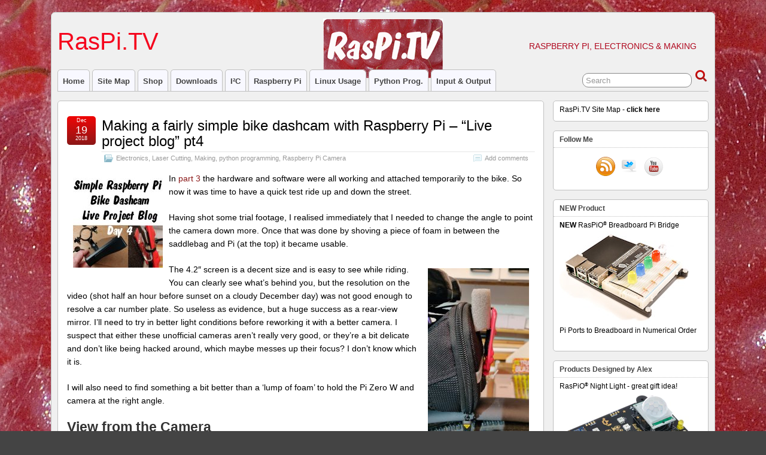

--- FILE ---
content_type: text/html; charset=UTF-8
request_url: https://raspi.tv/2018/making-a-fairly-simple-bike-dashcam-with-raspberry-pi-live-project-blog-pt4
body_size: 27551
content:
<!DOCTYPE html>
<!--[if IE 6]> <html id="ie6" lang="en-US"> <![endif]-->
<!--[if IE 7]> <html id="ie7" lang="en-US"> <![endif]-->
<!--[if IE 8]> <html id="ie8" lang="en-US"> <![endif]-->
<!--[if !(IE 6) | !(IE 7) | !(IE 8)]><!--> <html lang="en-US"> <!--<![endif]-->

<head>
	<meta charset="UTF-8" />
	<link rel="pingback" href="https://raspi.tv/xmlrpc.php" />

<meta name="viewport" content="width=device-width, initial-scale=1.0">
<meta http-equiv="X-UA-Compatible" content="IE=edge,chrome=1">
<meta name="HandheldFriendly" content="true">
<link rel='shortcut icon' href='https://raspi.tv/wp-content/uploads/2012/07/RasPiTV-avatar64.png' />
	<!--[if lt IE 9]>
	<script src="https://raspi.tv/wp-content/themes/suffusion/scripts/html5.js" type="text/javascript"></script>
	<![endif]-->
<title>Making a fairly simple bike dashcam with Raspberry Pi – “Live project blog” pt4 &#8211; RasPi.TV</title>
<meta name='robots' content='max-image-preview:large' />
<link rel='dns-prefetch' href='//secure.gravatar.com' />
<link rel='dns-prefetch' href='//s.w.org' />
<link rel='dns-prefetch' href='//v0.wordpress.com' />
<link rel='dns-prefetch' href='//jetpack.wordpress.com' />
<link rel='dns-prefetch' href='//s0.wp.com' />
<link rel='dns-prefetch' href='//s1.wp.com' />
<link rel='dns-prefetch' href='//s2.wp.com' />
<link rel='dns-prefetch' href='//public-api.wordpress.com' />
<link rel='dns-prefetch' href='//0.gravatar.com' />
<link rel='dns-prefetch' href='//1.gravatar.com' />
<link rel='dns-prefetch' href='//2.gravatar.com' />
<link rel="alternate" type="application/rss+xml" title="RasPi.TV &raquo; Feed" href="https://raspi.tv/feed" />
<link rel="alternate" type="application/rss+xml" title="RasPi.TV &raquo; Comments Feed" href="https://raspi.tv/comments/feed" />
<link rel="alternate" type="application/rss+xml" title="RasPi.TV &raquo; Making a fairly simple bike dashcam with Raspberry Pi – “Live project blog” pt4 Comments Feed" href="https://raspi.tv/2018/making-a-fairly-simple-bike-dashcam-with-raspberry-pi-live-project-blog-pt4/feed" />
		<script type="text/javascript">
			window._wpemojiSettings = {"baseUrl":"https:\/\/s.w.org\/images\/core\/emoji\/13.0.1\/72x72\/","ext":".png","svgUrl":"https:\/\/s.w.org\/images\/core\/emoji\/13.0.1\/svg\/","svgExt":".svg","source":{"concatemoji":"https:\/\/raspi.tv\/wp-includes\/js\/wp-emoji-release.min.js?ver=5.7.14"}};
			!function(e,a,t){var n,r,o,i=a.createElement("canvas"),p=i.getContext&&i.getContext("2d");function s(e,t){var a=String.fromCharCode;p.clearRect(0,0,i.width,i.height),p.fillText(a.apply(this,e),0,0);e=i.toDataURL();return p.clearRect(0,0,i.width,i.height),p.fillText(a.apply(this,t),0,0),e===i.toDataURL()}function c(e){var t=a.createElement("script");t.src=e,t.defer=t.type="text/javascript",a.getElementsByTagName("head")[0].appendChild(t)}for(o=Array("flag","emoji"),t.supports={everything:!0,everythingExceptFlag:!0},r=0;r<o.length;r++)t.supports[o[r]]=function(e){if(!p||!p.fillText)return!1;switch(p.textBaseline="top",p.font="600 32px Arial",e){case"flag":return s([127987,65039,8205,9895,65039],[127987,65039,8203,9895,65039])?!1:!s([55356,56826,55356,56819],[55356,56826,8203,55356,56819])&&!s([55356,57332,56128,56423,56128,56418,56128,56421,56128,56430,56128,56423,56128,56447],[55356,57332,8203,56128,56423,8203,56128,56418,8203,56128,56421,8203,56128,56430,8203,56128,56423,8203,56128,56447]);case"emoji":return!s([55357,56424,8205,55356,57212],[55357,56424,8203,55356,57212])}return!1}(o[r]),t.supports.everything=t.supports.everything&&t.supports[o[r]],"flag"!==o[r]&&(t.supports.everythingExceptFlag=t.supports.everythingExceptFlag&&t.supports[o[r]]);t.supports.everythingExceptFlag=t.supports.everythingExceptFlag&&!t.supports.flag,t.DOMReady=!1,t.readyCallback=function(){t.DOMReady=!0},t.supports.everything||(n=function(){t.readyCallback()},a.addEventListener?(a.addEventListener("DOMContentLoaded",n,!1),e.addEventListener("load",n,!1)):(e.attachEvent("onload",n),a.attachEvent("onreadystatechange",function(){"complete"===a.readyState&&t.readyCallback()})),(n=t.source||{}).concatemoji?c(n.concatemoji):n.wpemoji&&n.twemoji&&(c(n.twemoji),c(n.wpemoji)))}(window,document,window._wpemojiSettings);
		</script>
		<style type="text/css">
img.wp-smiley,
img.emoji {
	display: inline !important;
	border: none !important;
	box-shadow: none !important;
	height: 1em !important;
	width: 1em !important;
	margin: 0 .07em !important;
	vertical-align: -0.1em !important;
	background: none !important;
	padding: 0 !important;
}
</style>
	<link rel='stylesheet' id='wp-block-library-css'  href='https://raspi.tv/wp-includes/css/dist/block-library/style.min.css?ver=5.7.14' type='text/css' media='all' />
<style id='wp-block-library-inline-css' type='text/css'>
.has-text-align-justify{text-align:justify;}
</style>
<link rel='stylesheet' id='mediaelement-css'  href='https://raspi.tv/wp-includes/js/mediaelement/mediaelementplayer-legacy.min.css?ver=4.2.16' type='text/css' media='all' />
<link rel='stylesheet' id='wp-mediaelement-css'  href='https://raspi.tv/wp-includes/js/mediaelement/wp-mediaelement.min.css?ver=5.7.14' type='text/css' media='all' />
<link rel='stylesheet' id='suffusion-theme-css'  href='https://raspi.tv/wp-content/themes/suffusion/style.css?ver=4.4.9' type='text/css' media='all' />
<link rel='stylesheet' id='suffusion-theme-skin-1-css'  href='https://raspi.tv/wp-content/themes/suffusion/skins/light-theme-red/skin.css?ver=4.4.9' type='text/css' media='all' />
<!--[if !IE]>--><link rel='stylesheet' id='suffusion-rounded-css'  href='https://raspi.tv/wp-content/themes/suffusion/rounded-corners.css?ver=4.4.9' type='text/css' media='all' />
<!--<![endif]-->
<!--[if gt IE 8]><link rel='stylesheet' id='suffusion-rounded-css'  href='https://raspi.tv/wp-content/themes/suffusion/rounded-corners.css?ver=4.4.9' type='text/css' media='all' />
<![endif]-->
<!--[if lt IE 8]><link rel='stylesheet' id='suffusion-ie-css'  href='https://raspi.tv/wp-content/themes/suffusion/ie-fix.css?ver=4.4.9' type='text/css' media='all' />
<![endif]-->
<link rel='stylesheet' id='jetpack_css-css'  href='https://raspi.tv/wp-content/plugins/jetpack/css/jetpack.css?ver=9.9.3' type='text/css' media='all' />
<script type='text/javascript' src='https://raspi.tv/wp-content/uploads/jw-player-plugin-for-wordpress/player/jwplayer.js?ver=5.7.14' id='jw-embedder-js'></script>
<script type='text/javascript' src='https://raspi.tv/wp-includes/js/jquery/jquery.min.js?ver=3.5.1' id='jquery-core-js'></script>
<script type='text/javascript' src='https://raspi.tv/wp-includes/js/jquery/jquery-migrate.min.js?ver=3.3.2' id='jquery-migrate-js'></script>
<script type='text/javascript' id='suffusion-js-extra'>
/* <![CDATA[ */
var Suffusion_JS = {"wrapper_width_type_page_template_1l_sidebar_php":"fixed","wrapper_max_width_page_template_1l_sidebar_php":"1200","wrapper_min_width_page_template_1l_sidebar_php":"600","wrapper_orig_width_page_template_1l_sidebar_php":"75","wrapper_width_type_page_template_1r_sidebar_php":"fixed","wrapper_max_width_page_template_1r_sidebar_php":"1200","wrapper_min_width_page_template_1r_sidebar_php":"600","wrapper_orig_width_page_template_1r_sidebar_php":"75","wrapper_width_type_page_template_1l1r_sidebar_php":"fixed","wrapper_max_width_page_template_1l1r_sidebar_php":"1200","wrapper_min_width_page_template_1l1r_sidebar_php":"600","wrapper_orig_width_page_template_1l1r_sidebar_php":"75","wrapper_width_type_page_template_2l_sidebars_php":"fixed","wrapper_max_width_page_template_2l_sidebars_php":"1200","wrapper_min_width_page_template_2l_sidebars_php":"600","wrapper_orig_width_page_template_2l_sidebars_php":"75","wrapper_width_type_page_template_2r_sidebars_php":"fixed","wrapper_max_width_page_template_2r_sidebars_php":"1200","wrapper_min_width_page_template_2r_sidebars_php":"600","wrapper_orig_width_page_template_2r_sidebars_php":"75","wrapper_width_type":"fluid","wrapper_max_width":"1500","wrapper_min_width":"600","wrapper_orig_width":"85","wrapper_width_type_page_template_no_sidebars_php":"fluid","wrapper_max_width_page_template_no_sidebars_php":"1500","wrapper_min_width_page_template_no_sidebars_php":"600","wrapper_orig_width_page_template_no_sidebars_php":"85","suf_featured_interval":"4000","suf_featured_transition_speed":"1000","suf_featured_fx":"fade","suf_featured_pause":"Pause","suf_featured_resume":"Resume","suf_featured_sync":"0","suf_featured_pager_style":"numbers","suf_nav_delay":"500","suf_nav_effect":"fade","suf_navt_delay":"500","suf_navt_effect":"fade","suf_jq_masonry_enabled":"disabled","suf_fix_aspect_ratio":"preserve","suf_show_drop_caps":""};
/* ]]> */
</script>
<script type='text/javascript' src='https://raspi.tv/wp-content/themes/suffusion/scripts/suffusion.js?ver=4.4.9' id='suffusion-js'></script>
<link rel="https://api.w.org/" href="https://raspi.tv/wp-json/" /><link rel="alternate" type="application/json" href="https://raspi.tv/wp-json/wp/v2/posts/11164" /><link rel="EditURI" type="application/rsd+xml" title="RSD" href="https://raspi.tv/xmlrpc.php?rsd" />
<link rel="wlwmanifest" type="application/wlwmanifest+xml" href="https://raspi.tv/wp-includes/wlwmanifest.xml" /> 
<link rel="canonical" href="https://raspi.tv/2018/making-a-fairly-simple-bike-dashcam-with-raspberry-pi-live-project-blog-pt4" />
<link rel='shortlink' href='https://wp.me/p2unsr-2U4' />
<link rel="alternate" type="application/json+oembed" href="https://raspi.tv/wp-json/oembed/1.0/embed?url=https%3A%2F%2Fraspi.tv%2F2018%2Fmaking-a-fairly-simple-bike-dashcam-with-raspberry-pi-live-project-blog-pt4" />
<link rel="alternate" type="text/xml+oembed" href="https://raspi.tv/wp-json/oembed/1.0/embed?url=https%3A%2F%2Fraspi.tv%2F2018%2Fmaking-a-fairly-simple-bike-dashcam-with-raspberry-pi-live-project-blog-pt4&#038;format=xml" />
	<link href="https://raspi.tv/wp-content/plugins/google-syntax-highlighter/Styles/SyntaxHighlighter.css" type="text/css" rel="stylesheet" />
	<!-- Start Additional Feeds -->
<!-- End Additional Feeds -->
<style type="text/css">.recentcomments a{display:inline !important;padding:0 !important;margin:0 !important;}</style><style type="text/css" id="custom-background-css">
body.custom-background { background-image: url("https://raspi.tv/wp-content/uploads/2012/07/raspberry2b.jpg"); background-position: left top; background-size: auto; background-repeat: repeat; background-attachment: scroll; }
</style>
	
<!-- Jetpack Open Graph Tags -->
<meta property="og:type" content="article" />
<meta property="og:title" content="Making a fairly simple bike dashcam with Raspberry Pi – “Live project blog” pt4" />
<meta property="og:url" content="https://raspi.tv/2018/making-a-fairly-simple-bike-dashcam-with-raspberry-pi-live-project-blog-pt4" />
<meta property="og:description" content="In part 3 the hardware and software were all working and attached temporarily to the bike. So now it was time to have a quick test ride up and down the street. Having shot some trial footage, I rea…" />
<meta property="article:published_time" content="2018-12-19T08:49:43+00:00" />
<meta property="article:modified_time" content="2018-12-21T16:55:22+00:00" />
<meta property="og:site_name" content="RasPi.TV" />
<meta property="og:image" content="https://raspi.tv/wp-content/uploads/2018/12/bikecam_day4_thumbnail.jpg" />
<meta property="og:image:width" content="1500" />
<meta property="og:image:height" content="1500" />
<meta property="og:image:alt" content="Bike Dashcam Live Blog Day 4" />
<meta property="og:locale" content="en_US" />
<meta name="twitter:site" content="@raspitv" />
<meta name="twitter:text:title" content="Making a fairly simple bike dashcam with Raspberry Pi – “Live project blog” pt4" />
<meta name="twitter:image" content="https://raspi.tv/wp-content/uploads/2018/12/bikecam_day4_thumbnail.jpg?w=640" />
<meta name="twitter:image:alt" content="Bike Dashcam Live Blog Day 4" />
<meta name="twitter:card" content="summary_large_image" />

<!-- End Jetpack Open Graph Tags -->
	<!-- CSS styles constructed using option definitions -->
	<style type="text/css">
	/* <![CDATA[ */
/* January 14, 2019 11:16 pm */
#wrapper { margin: 20px auto; }
.page-template-1l-sidebar-php #wrapper { width: 1000px; max-width: 1000px; min-width: 1000px; }

.page-template-1l-sidebar-php #container { padding-left: 275px; padding-right: 0px; }
.page-template-1l-sidebar-php #main-col {	width: 725px; }
#ie6 .page-template-1l-sidebar-php #main-col { width: 695px }
.page-template-1l-sidebar-php #nav-top, .page-template-1l-sidebar-php #top-bar-right-spanel { width: 1000px; max-width: 1000px; min-width: 1000px; }
.page-template-1l-sidebar-php #nav-top .col-control, .page-template-1l-sidebar-php #top-bar-right-spanel .col-control { width: 1000px }
.page-template-1l-sidebar-php #widgets-above-header .col-control { width: 1000px; max-width: 1000px; min-width: 1000px; }
.page-template-1l-sidebar-php #nav .col-control { width: 1000px }

.page-template-1l-sidebar-php .postdata .category {
	max-width: 450px;
}
.page-template-1l-sidebar-php .tags {
	max-width: 450px;
}
.page-template-1l-sidebar-php #sidebar, .page-template-1l-sidebar-php #sidebar-b, .page-template-1l-sidebar-php #sidebar-shell-1 {
	width: 260px;
}
.page-template-1l-sidebar-php #sidebar.flattened, .page-template-1l-sidebar-php #sidebar-b.flattened {
	width: 258px;
}
.page-template-1l-sidebar-php #sidebar-shell-1 {
	margin-left: -100%;
	margin-right: 15px;
	left: auto;
	right: 275px;
}
.page-template-1l-sidebar-php #sidebar-container { width: 275px; }
.page-template-1l-sidebar-php .sidebar-container-left { right: 275px; }
.page-template-1l-sidebar-php .sidebar-container-right { margin-right: -275px; }
.page-template-1l-sidebar-php .sidebar-container-left #sidebar-wrap { right: auto; }
.page-template-1l-sidebar-php #wsidebar-top, .page-template-1l-sidebar-php #wsidebar-bottom { width: 273px; }
.page-template-1l-sidebar-php #sidebar-wrap {
	width: 290px;
	left: auto;
	right: auto;
}
#ie6 .page-template-1l-sidebar-php #sidebar-wrap {
	left: auto;
	right: auto;
}
.page-template-1l-sidebar-php .sidebar-wrap-left {
	margin-left: -100%;
}
.page-template-1l-sidebar-php .sidebar-wrap-right {
	margin-right: -290px;
}
#ie6 .page-template-1l-sidebar-php #sidebar, #ie6 .page-template-1l-sidebar-php #sidebar-b, #ie6 .page-template-1l-sidebar-php #sidebar-shell-1 {
	width: 252px;
}
#ie6 .page-template-1l-sidebar-php #sidebar-shell-1 {
}
#ie6 .page-template-1l-sidebar-php #sidebar-container {
	width: 265px;
}

.page-template-1l-sidebar-php .tab-box {
	width: 260px;
}
.page-template-1r-sidebar-php #wrapper { width: 1000px; max-width: 1000px; min-width: 1000px; }

.page-template-1r-sidebar-php #container { padding-left: 0px; padding-right: 275px; }
.page-template-1r-sidebar-php #main-col {	width: 725px; }
#ie6 .page-template-1r-sidebar-php #main-col { width: 695px }
.page-template-1r-sidebar-php #nav-top, .page-template-1r-sidebar-php #top-bar-right-spanel { width: 1000px; max-width: 1000px; min-width: 1000px; }
.page-template-1r-sidebar-php #nav-top .col-control, .page-template-1r-sidebar-php #top-bar-right-spanel .col-control { width: 1000px }
.page-template-1r-sidebar-php #widgets-above-header .col-control { width: 1000px; max-width: 1000px; min-width: 1000px; }
.page-template-1r-sidebar-php #nav .col-control { width: 1000px }

.page-template-1r-sidebar-php .postdata .category {
	max-width: 450px;
}
.page-template-1r-sidebar-php .tags {
	max-width: 450px;
}
.page-template-1r-sidebar-php #sidebar, .page-template-1r-sidebar-php #sidebar-b, .page-template-1r-sidebar-php #sidebar-shell-1 {
	width: 260px;
}
.page-template-1r-sidebar-php #sidebar.flattened, .page-template-1r-sidebar-php #sidebar-b.flattened {
	width: 258px;
}
.page-template-1r-sidebar-php #sidebar-shell-1 {
	margin-left: 15px;
	margin-right: -275px;
	left: auto;
	right: auto;
}
.page-template-1r-sidebar-php #sidebar-container { width: 275px; }
.page-template-1r-sidebar-php .sidebar-container-left { right: 275px; }
.page-template-1r-sidebar-php .sidebar-container-right { margin-right: -275px; }
.page-template-1r-sidebar-php .sidebar-container-left #sidebar-wrap { right: auto; }
.page-template-1r-sidebar-php #wsidebar-top, .page-template-1r-sidebar-php #wsidebar-bottom { width: 273px; }
.page-template-1r-sidebar-php #sidebar-wrap {
	width: 290px;
	left: auto;
	right: auto;
}
#ie6 .page-template-1r-sidebar-php #sidebar-wrap {
	left: auto;
	right: auto;
}
.page-template-1r-sidebar-php .sidebar-wrap-left {
	margin-left: -100%;
}
.page-template-1r-sidebar-php .sidebar-wrap-right {
	margin-right: -290px;
}
#ie6 .page-template-1r-sidebar-php #sidebar, #ie6 .page-template-1r-sidebar-php #sidebar-b, #ie6 .page-template-1r-sidebar-php #sidebar-shell-1 {
	width: 252px;
}
#ie6 .page-template-1r-sidebar-php #sidebar-shell-1 {
}
#ie6 .page-template-1r-sidebar-php #sidebar-container {
	width: 265px;
}

.page-template-1r-sidebar-php .tab-box {
	width: 260px;
}
.page-template-1l1r-sidebar-php #wrapper { width: 1000px; max-width: 1000px; min-width: 1000px; }

.page-template-1l1r-sidebar-php #container { padding-left: 185px; padding-right: 185px; }
.page-template-1l1r-sidebar-php #main-col {	width: 630px; }
#ie6 .page-template-1l1r-sidebar-php #main-col { width: 600px }
.page-template-1l1r-sidebar-php #nav-top, .page-template-1l1r-sidebar-php #top-bar-right-spanel { width: 1000px; max-width: 1000px; min-width: 1000px; }
.page-template-1l1r-sidebar-php #nav-top .col-control, .page-template-1l1r-sidebar-php #top-bar-right-spanel .col-control { width: 1000px }
.page-template-1l1r-sidebar-php #widgets-above-header .col-control { width: 1000px; max-width: 1000px; min-width: 1000px; }
.page-template-1l1r-sidebar-php #nav .col-control { width: 1000px }

.page-template-1l1r-sidebar-php .postdata .category {
	max-width: 355px;
}
.page-template-1l1r-sidebar-php .tags {
	max-width: 355px;
}
.page-template-1l1r-sidebar-php #sidebar, .page-template-1l1r-sidebar-php #sidebar-b, .page-template-1l1r-sidebar-php #sidebar-shell-1 {
	width: 170px;
}
.page-template-1l1r-sidebar-php #sidebar.flattened, .page-template-1l1r-sidebar-php #sidebar-b.flattened {
	width: 168px;
}
.page-template-1l1r-sidebar-php #sidebar-shell-1 {
	margin-left: 15px;
	margin-right: -185px;
	left: auto;
	right: auto;
}
.page-template-1l1r-sidebar-php #sidebar-2, .page-template-1l1r-sidebar-php #sidebar-2-b, .page-template-1l1r-sidebar-php #sidebar-shell-2 {
	width: 170px;
	}
.page-template-1l1r-sidebar-php #sidebar-2.flattened, .page-template-1l1r-sidebar-php #sidebar-2-b.flattened {
	width: 168px;
}
.page-template-1l1r-sidebar-php #sidebar-shell-2 {
	margin-left: -100%;
	margin-right: 0px;
	left: auto;
	right: 185px;
}

.page-template-1l1r-sidebar-php #sidebar-container { width: 185px; }
.page-template-1l1r-sidebar-php .sidebar-container-left { right: 185px; }
.page-template-1l1r-sidebar-php .sidebar-container-right { margin-right: -185px; }
.page-template-1l1r-sidebar-php .sidebar-container-left #sidebar-wrap { right: auto; }
.page-template-1l1r-sidebar-php #wsidebar-top, .page-template-1l1r-sidebar-php #wsidebar-bottom { width: 353px; }
.page-template-1l1r-sidebar-php #sidebar-wrap {
	width: 370px;
	left: auto;
	right: auto;
}
#ie6 .page-template-1l1r-sidebar-php #sidebar-wrap {
	left: auto;
	right: auto;
}
.page-template-1l1r-sidebar-php .sidebar-wrap-left {
	margin-left: -100%;
}
.page-template-1l1r-sidebar-php .sidebar-wrap-right {
	margin-right: -370px;
}
#ie6 .page-template-1l1r-sidebar-php #sidebar, #ie6 .page-template-1l1r-sidebar-php #sidebar-b, #ie6 .page-template-1l1r-sidebar-php #sidebar-shell-1 {
	width: 162px;
}
#ie6 .page-template-1l1r-sidebar-php #sidebar-shell-1 {
}
#ie6 .page-template-1l1r-sidebar-php #sidebar-2, #ie6 .page-template-1l1r-sidebar-php #sidebar-2-b, #ie6 .page-template-1l1r-sidebar-php #sidebar-shell-2 {
	width: 162px;
}
#ie6 .page-template-1l1r-sidebar-php #sidebar-shell-2 {
	left: 200px;
	right: 185px;
}

#ie6 .page-template-1l1r-sidebar-php #sidebar-container {
	width: 175px;
}

.page-template-1l1r-sidebar-php .tab-box {
	width: 170px;
}
.page-template-2l-sidebars-php #wrapper { width: 1000px; max-width: 1000px; min-width: 1000px; }

.page-template-2l-sidebars-php #container { padding-left: 370px; padding-right: 0px; }
.page-template-2l-sidebars-php #main-col {	width: 630px; }
#ie6 .page-template-2l-sidebars-php #main-col { width: 600px }
.page-template-2l-sidebars-php #nav-top, .page-template-2l-sidebars-php #top-bar-right-spanel { width: 1000px; max-width: 1000px; min-width: 1000px; }
.page-template-2l-sidebars-php #nav-top .col-control, .page-template-2l-sidebars-php #top-bar-right-spanel .col-control { width: 1000px }
.page-template-2l-sidebars-php #widgets-above-header .col-control { width: 1000px; max-width: 1000px; min-width: 1000px; }
.page-template-2l-sidebars-php #nav .col-control { width: 1000px }

.page-template-2l-sidebars-php .postdata .category {
	max-width: 355px;
}
.page-template-2l-sidebars-php .tags {
	max-width: 355px;
}
.page-template-2l-sidebars-php #sidebar, .page-template-2l-sidebars-php #sidebar-b, .page-template-2l-sidebars-php #sidebar-shell-1 {
	width: 170px;
}
.page-template-2l-sidebars-php #sidebar.flattened, .page-template-2l-sidebars-php #sidebar-b.flattened {
	width: 168px;
}
.page-template-2l-sidebars-php #sidebar-shell-1 {
	margin-left: 0px;
	margin-right: 0px;
	left: auto;
	right: auto;
}
.page-template-2l-sidebars-php #sidebar-2, .page-template-2l-sidebars-php #sidebar-2-b, .page-template-2l-sidebars-php #sidebar-shell-2 {
	width: 170px;
	}
.page-template-2l-sidebars-php #sidebar-2.flattened, .page-template-2l-sidebars-php #sidebar-2-b.flattened {
	width: 168px;
}
.page-template-2l-sidebars-php #sidebar-shell-2 {
	margin-left: 15px;
	margin-right: -185px;
	left: auto;
	right: auto;
}

.page-template-2l-sidebars-php #sidebar-container { width: 370px; }
.page-template-2l-sidebars-php .sidebar-container-left { right: 370px; }
.page-template-2l-sidebars-php .sidebar-container-right { margin-right: -370px; }
.page-template-2l-sidebars-php .sidebar-container-left #sidebar-wrap { right: auto; }
.page-template-2l-sidebars-php #wsidebar-top, .page-template-2l-sidebars-php #wsidebar-bottom { width: 353px; }
.page-template-2l-sidebars-php #sidebar-wrap {
	width: 370px;
	left: auto;
	right: 370px;
}
#ie6 .page-template-2l-sidebars-php #sidebar-wrap {
	left: auto;
	right: 200px;
}
.page-template-2l-sidebars-php .sidebar-wrap-left {
	margin-left: -100%;
}
.page-template-2l-sidebars-php .sidebar-wrap-right {
	margin-right: -370px;
}
#ie6 .page-template-2l-sidebars-php #sidebar, #ie6 .page-template-2l-sidebars-php #sidebar-b, #ie6 .page-template-2l-sidebars-php #sidebar-shell-1 {
	width: 162px;
}
#ie6 .page-template-2l-sidebars-php #sidebar-shell-1 {
}
#ie6 .page-template-2l-sidebars-php #sidebar-2, #ie6 .page-template-2l-sidebars-php #sidebar-2-b, #ie6 .page-template-2l-sidebars-php #sidebar-shell-2 {
	width: 162px;
}
#ie6 .page-template-2l-sidebars-php #sidebar-shell-2 {
}

#ie6 .page-template-2l-sidebars-php #sidebar-container {
	width: 360px;
}

.page-template-2l-sidebars-php .tab-box {
	width: 353px;
}
.page-template-2r-sidebars-php #wrapper { width: 1000px; max-width: 1000px; min-width: 1000px; }

.page-template-2r-sidebars-php #container { padding-left: 0px; padding-right: 370px; }
.page-template-2r-sidebars-php #main-col {	width: 630px; }
#ie6 .page-template-2r-sidebars-php #main-col { width: 600px }
.page-template-2r-sidebars-php #nav-top, .page-template-2r-sidebars-php #top-bar-right-spanel { width: 1000px; max-width: 1000px; min-width: 1000px; }
.page-template-2r-sidebars-php #nav-top .col-control, .page-template-2r-sidebars-php #top-bar-right-spanel .col-control { width: 1000px }
.page-template-2r-sidebars-php #widgets-above-header .col-control { width: 1000px; max-width: 1000px; min-width: 1000px; }
.page-template-2r-sidebars-php #nav .col-control { width: 1000px }

.page-template-2r-sidebars-php .postdata .category {
	max-width: 355px;
}
.page-template-2r-sidebars-php .tags {
	max-width: 355px;
}
.page-template-2r-sidebars-php #sidebar, .page-template-2r-sidebars-php #sidebar-b, .page-template-2r-sidebars-php #sidebar-shell-1 {
	width: 170px;
}
.page-template-2r-sidebars-php #sidebar.flattened, .page-template-2r-sidebars-php #sidebar-b.flattened {
	width: 168px;
}
.page-template-2r-sidebars-php #sidebar-shell-1 {
	margin-left: 0px;
	margin-right: 0px;
	left: auto;
	right: auto;
}
.page-template-2r-sidebars-php #sidebar-2, .page-template-2r-sidebars-php #sidebar-2-b, .page-template-2r-sidebars-php #sidebar-shell-2 {
	width: 170px;
	}
.page-template-2r-sidebars-php #sidebar-2.flattened, .page-template-2r-sidebars-php #sidebar-2-b.flattened {
	width: 168px;
}
.page-template-2r-sidebars-php #sidebar-shell-2 {
	margin-left: -185px;
	margin-right: 15px;
	left: auto;
	right: auto;
}

.page-template-2r-sidebars-php #sidebar-container { width: 370px; }
.page-template-2r-sidebars-php .sidebar-container-left { right: 370px; }
.page-template-2r-sidebars-php .sidebar-container-right { margin-right: -370px; }
.page-template-2r-sidebars-php .sidebar-container-left #sidebar-wrap { right: auto; }
.page-template-2r-sidebars-php #wsidebar-top, .page-template-2r-sidebars-php #wsidebar-bottom { width: 353px; }
.page-template-2r-sidebars-php #sidebar-wrap {
	width: 370px;
	left: auto;
	right: auto;
}
#ie6 .page-template-2r-sidebars-php #sidebar-wrap {
	left: auto;
	right: auto;
}
.page-template-2r-sidebars-php .sidebar-wrap-left {
	margin-left: -100%;
}
.page-template-2r-sidebars-php .sidebar-wrap-right {
	margin-right: -370px;
}
#ie6 .page-template-2r-sidebars-php #sidebar, #ie6 .page-template-2r-sidebars-php #sidebar-b, #ie6 .page-template-2r-sidebars-php #sidebar-shell-1 {
	width: 162px;
}
#ie6 .page-template-2r-sidebars-php #sidebar-shell-1 {
}
#ie6 .page-template-2r-sidebars-php #sidebar-2, #ie6 .page-template-2r-sidebars-php #sidebar-2-b, #ie6 .page-template-2r-sidebars-php #sidebar-shell-2 {
	width: 162px;
}
#ie6 .page-template-2r-sidebars-php #sidebar-shell-2 {
}

#ie6 .page-template-2r-sidebars-php #sidebar-container {
	width: 360px;
}

.page-template-2r-sidebars-php .tab-box {
	width: 353px;
}
 #wrapper { width: 85%; max-width: 1500px; min-width: 600px; }

 #container { padding-left: 0px; padding-right: 275px; }
 #main-col {	width: 100%; }
#ie6  #main-col { width: 100% }
 #nav-top,  #top-bar-right-spanel { width: 85%; max-width: 1500px; min-width: 600px; }
 #nav-top .col-control,  #top-bar-right-spanel .col-control { width: 100% }
 #widgets-above-header .col-control { width: 85%; max-width: 1500px; min-width: 600px; }
 #nav .col-control { width: 100% }

 .postdata .category {
	max-width: 60%;
}
 .tags {
	max-width: 60%;
}
 #sidebar,  #sidebar-b,  #sidebar-shell-1 {
	width: 260px;
}
 #sidebar.flattened,  #sidebar-b.flattened {
	width: 258px;
}
 #sidebar-shell-1 {
	margin-left: 15px;
	margin-right: -275px;
	left: auto;
	right: auto;
}
 #sidebar-container { width: 275px; }
 .sidebar-container-left { right: 275px; }
 .sidebar-container-right { margin-right: -275px; }
 .sidebar-container-left #sidebar-wrap { right: auto; }
 #wsidebar-top,  #wsidebar-bottom { width: 273px; }
 #sidebar-wrap {
	width: 290px;
	left: auto;
	right: auto;
}
#ie6  #sidebar-wrap {
	left: auto;
	right: auto;
}
 .sidebar-wrap-left {
	margin-left: -100%;
}
 .sidebar-wrap-right {
	margin-right: -290px;
}
#ie6  #sidebar, #ie6  #sidebar-b, #ie6  #sidebar-shell-1 {
	width: 252px;
}
#ie6  #sidebar-shell-1 {
	left: 0px;
}
#ie6  #sidebar-container {
	width: 265px;
}

 .tab-box {
	width: 260px;
}
.page-template-no-sidebars-php #container { padding-left: 0; padding-right: 0; }
.page-template-no-sidebars-php #main-col {	width: 100%; }
.suf-mag-headlines {
	padding-left: 225px;
}
.suf-mag-headline-photo-box { width: 225px; right: 225px; }
.suf-mag-headline-block { width: 100%; }
#ie6 .suf-mag-headline-block { width: 100%; }
.suf-mag-headlines { min-height: 250px; height: auto; }
.suf-mag-excerpt-image {
	height: 100px;
}
.suf-mag-category-image {
	width: 98%;
	height: 100px;
}
#ie6 .suf-mag-category-image { width: 95%; }
h2.suf-mag-headlines-title { text-align: center; }
.search-results .post .date { display: none; }
.search-results .title-container { padding-left: 0; padding-right: 0; }
.search-results .post .title { padding-left: 0; }

.postdata .category{ float: left; }
.post .postdata .comments { float: right; }
.tags { float: right; text-align: right; }
.post span.author { float: left; padding-right: 10px;  }
article.page .postdata .comments { float: right; }
article.page span.author { float: left; padding-right: 10px;  }

.format-aside h1.posttitle, .format-aside h2.posttitle, .post.format-aside .date { display: none; }
.format-aside .title-container { padding-left: 0; }

.format-aside .postdata .category{ float: left; }
.post.format-aside .postdata .comments { float: right; }
.format-aside .tags { float: right; text-align: right; }
.format-aside .permalink { float: left; text-align: left; }
.post.format-aside  span.author { float: left; padding-right: 10px;  }

.format-gallery .postdata .category{ float: left; }
.post.format-gallery .postdata .comments { float: right; }
.format-gallery .tags { float: right; text-align: right; }
.format-gallery .permalink { float: left; text-align: left; }
.post.format-gallery  span.author { float: left; padding-right: 10px;  }

.format-link .postdata .category{ float: left; }
.post.format-link .postdata .comments { float: right; }
.format-link .tags { float: right; text-align: right; }
.format-link .permalink { float: left; text-align: left; }
.post.format-link  span.author { float: left; padding-right: 10px;  }

.format-image .postdata .category{ float: left; }
.post.format-image .postdata .comments { float: right; }
.format-image .tags { float: right; text-align: right; }
.format-image .permalink { float: left; text-align: left; }
.post.format-image  span.author { float: left; padding-right: 10px;  }

.format-quote h1.posttitle, .format-quote h2.posttitle, .post.format-quote .date { display: none; }
.format-quote .title-container { padding-left: 0; }

.format-quote .postdata .category{ float: left; }
.post.format-quote .postdata .comments { float: right; }
.format-quote .tags { float: right; text-align: right; }
.format-quote .permalink { float: left; text-align: left; }
.post.format-quote  span.author { float: left; padding-right: 10px;  }

.format-status h1.posttitle, .format-status h2.posttitle, .post.format-status .date { display: none; }
.format-status .title-container { padding-left: 0; }

.format-status .postdata .category{ float: left; }
.post.format-status .postdata .comments { float: right; }
.format-status .tags { float: right; text-align: right; }
.format-status .permalink { float: left; text-align: left; }
.post.format-status  span.author { float: left; padding-right: 10px;  }

.format-video .postdata .category{ float: left; }
.post.format-video .postdata .comments { float: right; }
.format-video .tags { float: right; text-align: right; }
.format-video .permalink { float: left; text-align: left; }
.post.format-video  span.author { float: left; padding-right: 10px;  }

.format-audio .postdata .category{ float: left; }
.post.format-audio .postdata .comments { float: right; }
.format-audio .tags { float: right; text-align: right; }
.format-audio .permalink { float: left; text-align: left; }
.post.format-audio  span.author { float: left; padding-right: 10px;  }

.format-chat .postdata .category{ float: left; }
.post.format-chat .postdata .comments { float: right; }
.format-chat .tags { float: right; text-align: right; }
.format-chat .permalink { float: left; text-align: left; }
.post.format-chat  span.author { float: left; padding-right: 10px;  }

#header-container {	background-image:  url(https://raspi.tv/wp-content/uploads/2013/02/RasPiTV-web-logo100h.jpg) ; background-repeat: no-repeat; background-position: top center; height: ; }
.blogtitle a { color: #F5051D; text-decoration: none; }
.custom-header .blogtitle a:hover { color: #528F6C; text-decoration: none; }
.description { color: #B0091F; }
#header { min-height: 55px; }
#slider, #sliderContent { max-height: 250px; }
 #slider .left,  #slider .right { height: 250px; max-height: 250px; width: 250px !important; }
 .sliderImage .top,  .sliderImage .bottom { max-width: none; }
.sliderImage { height: 250px; }
.controller-icons #sliderControl { top: -125px; }
.controller-icons.index-overlaid #sliderControl { top: -110px; }
 .sliderImage div { background-image: none; background-color: #222222; color: #FFFFFF; }
 .sliderImage div a { color: #FFFFFF; }
#featured-posts { border-width: 1px; border-style: solid; }
#ie6 table.suf-tiles { width: 96% }
.suf-tile-image { height: 100px; }
h2.suf-tile-title { text-align: left; }
#nav-top, #top-bar-right-spanel { margin: 0 auto; }
#nav ul { text-transform: capitalize; }
#nav-top ul { text-transform: capitalize; float: left; }
#widgets-above-header { width: auto; }
#nav { margin: 0 auto; width: 100%; }
div.booklisting img, div.bookentry img { width: 108px; height: 160px; }
div.bookentry .stats { width: 142px; }
div.bookentry .review { width: -88px; }
#ie6 div.bookentry .review { width: -108px; }
col.nr-shelf-slot { width: 25%; }
#nav .mm-warea {
	transition: opacity 500ms linear;
	-moz-transition: opacity 500ms linear;
	-webkit-transition: opacity 500ms linear;
	-khtml-transition: opacity 500ms linear;
}

#nav-top .mm-warea {
	transition: opacity 500ms linear;
	-moz-transition: opacity 500ms linear;
	-webkit-transition: opacity 500ms linear;
	-khtml-transition: opacity 500ms linear;
}

.attachment object.audio { width: 300px; height: 30px; }
.attachment object.application { width: 300px; }
.attachment object.text { width: 300px; }
.attachment object.video { width: 300px; height: 225px; }
.author-info img.avatar { float: left; padding: 5px; }
.suf-mosaic-thumb-container { margin-left: 50px; margin-right: 50px; }
.sidebar-wrap-right #sidebar-shell-1 { float: right; margin-left: 0; margin-right: 0;}
.sidebar-wrap-right #sidebar-shell-2 { float: right; margin-right: 15px; margin-left: 0;}
.sidebar-wrap-left #sidebar-shell-1 { float: left; margin-left: 0; margin-right: 0;}
.sidebar-wrap-left #sidebar-shell-2 { float: left; margin-left: 15px; margin-right: 0;}
.sidebar-container-left #sidebar-wrap { margin-left: 0; margin-right: 0; left: auto; right: auto; }
.sidebar-container-right #sidebar-wrap { margin-left: 0; margin-right: 0; left: auto; right: auto; }
#sidebar-container .tab-box { margin-left: 0; margin-right: 0; }
#sidebar-container.sidebar-container-left { margin-left: -100%; }
#ie6 #sidebar-container #sidebar-shell-1, #ie6 #sidebar-container #sidebar-shell-2 { left: auto; right: auto; }
#ie6 .sidebar-container-left #sidebar-wrap, #ie6 .sidebar-container-right #sidebar-wrap { left: auto; right: auto; }
.postdata .category .icon, .postdata .author .icon, .postdata .tax .icon, .postdata .permalink .icon, .postdata .comments .icon, .postdata .edit .icon, .postdata .line-date .icon,
.previous-entries .icon, .next-entries .icon, .post-nav .previous .icon, .post-nav .next .icon, h3.comments .icon, #reply-title .icon, input.inside, .exif-button .icon,
.bookdata .edit .icon, .bookdata .manage .icon, .page-nav-left a, .page-nav-right a, .mosaic-page-nav-right a, .mosaic-page-nav-left a, .mosaic-overlay a span,
.meta-pullout .category .icon, .meta-pullout .author .icon, .meta-pullout .tax .icon, .meta-pullout .permalink .icon, .meta-pullout .comments .icon, .meta-pullout .edit .icon, .meta-pullout .pullout-date .icon,
.controller-icons #sliderControl .sliderPrev, .controller-icons #sliderControl .sliderNext, .controller-icons .sliderControl .sliderPrev, .controller-icons .sliderControl .sliderNext, .user-profiles .icon {
	background-image: url(https://raspi.tv/wp-content/themes/suffusion/images/iconset-1.png);
}
.postdata .author .icon,.meta-pullout .author .icon,.postdata .line-date .icon,.meta-pullout .pullout-date .icon,.postdata .category .icon,.meta-pullout .category .icon,.postdata .tags .icon,.meta-pullout .tags .icon,.postdata .permalink .icon,.meta-pullout .permalink .icon,.postdata .comments .icon,.meta-pullout .comments .icon,.postdata .edit .icon,.meta-pullout .edit .icon,.postdata .tax .icon,.meta-pullout .tax .icon { display: inline-block; }
.gallery-container { padding-right: 266px }.gallery-contents { width: 250px }.gallery-contents.left { left: -266px }.gallery-contents.right { margin-right: -266px }
@media screen and (max-width: 980px) {
	#wrapper, .page-template-no-sidebars-php #wrapper, .page-template-1l-sidebar-php #wrapper, .page-template-1r-sidebar-php #wrapper, .page-template-2l-sidebars-php #wrapper, .page-template-2r-sidebars-php #wrapper, .page-template-1l1r-sidebar-php #wrapper {
		width: 100%;
		max-width: none;
		min-width: 0;
		-moz-box-sizing: border-box;
		-webkit-box-sizing: border-box;
		-ms-box-sizing: border-box;
		box-sizing: border-box;
	}
	#nav-top, #nav .col-control, .page-template-no-sidebars-php #nav-top, .page-template-no-sidebars-php  #nav .col-control, .page-template-1l-sidebar-php #nav-top, .page-template-1l-sidebar-php  #nav .col-control, .page-template-1r-sidebar-php #nav-top, .page-template-1r-sidebar-php  #nav .col-control, .page-template-2l-sidebars-php #nav-top, .page-template-2l-sidebars-php  #nav .col-control, .page-template-2r-sidebars-php #nav-top, .page-template-2r-sidebars-php  #nav .col-control, .page-template-1l1r-sidebar-php #nav-top, .page-template-1l1r-sidebar-php  #nav .col-control {	width: 100%; max-width: none; min-width: 0; }

	#main-col, .page-template-no-sidebars-php #main-col, .page-template-1l-sidebar-php #main-col, .page-template-1r-sidebar-php #main-col, .page-template-2l-sidebars-php #main-col, .page-template-2r-sidebars-php #main-col, .page-template-1l1r-sidebar-php #main-col {
		width: 100%;
		-moz-box-sizing: border-box;
		-webkit-box-sizing: border-box;
		-ms-box-sizing: border-box;
		box-sizing: border-box;
	}
	#widgets-above-header .suf-widget-1c, #widgets-above-header .suf-widget-2c, #widgets-above-header .suf-widget-3c, #widgets-above-header .suf-widget-4c, #widgets-above-header .suf-widget-5c, #widgets-above-header .suf-widget-6c, #widgets-above-header .suf-widget-7c, #widgets-above-header .suf-widget-8c { width: 100%; margin: 5px 0; }
	#header-widgets .suf-widget-1c, #header-widgets .suf-widget-2c, #header-widgets .suf-widget-3c, #header-widgets .suf-widget-4c, #header-widgets .suf-widget-5c, #header-widgets .suf-widget-6c, #header-widgets .suf-widget-7c, #header-widgets .suf-widget-8c { width: 100%; margin: 5px 0; }
	#horizontal-outer-widgets-1 .suf-widget-1c, #horizontal-outer-widgets-1 .suf-widget-2c, #horizontal-outer-widgets-1 .suf-widget-3c, #horizontal-outer-widgets-1 .suf-widget-4c, #horizontal-outer-widgets-1 .suf-widget-5c, #horizontal-outer-widgets-1 .suf-widget-6c, #horizontal-outer-widgets-1 .suf-widget-7c, #horizontal-outer-widgets-1 .suf-widget-8c { width: 100%; margin: 5px 0; }
	#horizontal-outer-widgets-2 .suf-widget-1c, #horizontal-outer-widgets-2 .suf-widget-2c, #horizontal-outer-widgets-2 .suf-widget-3c, #horizontal-outer-widgets-2 .suf-widget-4c, #horizontal-outer-widgets-2 .suf-widget-5c, #horizontal-outer-widgets-2 .suf-widget-6c, #horizontal-outer-widgets-2 .suf-widget-7c, #horizontal-outer-widgets-2 .suf-widget-8c { width: 100%; margin: 5px 0; }
	#ad-hoc-1 .suf-widget-1c, #ad-hoc-1 .suf-widget-2c, #ad-hoc-1 .suf-widget-3c, #ad-hoc-1 .suf-widget-4c, #ad-hoc-1 .suf-widget-5c, #ad-hoc-1 .suf-widget-6c, #ad-hoc-1 .suf-widget-7c, #ad-hoc-1 .suf-widget-8c { width: 100%; margin: 5px 0; }
	#ad-hoc-2 .suf-widget-1c, #ad-hoc-2 .suf-widget-2c, #ad-hoc-2 .suf-widget-3c, #ad-hoc-2 .suf-widget-4c, #ad-hoc-2 .suf-widget-5c, #ad-hoc-2 .suf-widget-6c, #ad-hoc-2 .suf-widget-7c, #ad-hoc-2 .suf-widget-8c { width: 100%; margin: 5px 0; }
	#ad-hoc-3 .suf-widget-1c, #ad-hoc-3 .suf-widget-2c, #ad-hoc-3 .suf-widget-3c, #ad-hoc-3 .suf-widget-4c, #ad-hoc-3 .suf-widget-5c, #ad-hoc-3 .suf-widget-6c, #ad-hoc-3 .suf-widget-7c, #ad-hoc-3 .suf-widget-8c { width: 100%; margin: 5px 0; }
	#ad-hoc-4 .suf-widget-1c, #ad-hoc-4 .suf-widget-2c, #ad-hoc-4 .suf-widget-3c, #ad-hoc-4 .suf-widget-4c, #ad-hoc-4 .suf-widget-5c, #ad-hoc-4 .suf-widget-6c, #ad-hoc-4 .suf-widget-7c, #ad-hoc-4 .suf-widget-8c { width: 100%; margin: 5px 0; }
	#ad-hoc-5 .suf-widget-1c, #ad-hoc-5 .suf-widget-2c, #ad-hoc-5 .suf-widget-3c, #ad-hoc-5 .suf-widget-4c, #ad-hoc-5 .suf-widget-5c, #ad-hoc-5 .suf-widget-6c, #ad-hoc-5 .suf-widget-7c, #ad-hoc-5 .suf-widget-8c { width: 100%; margin: 5px 0; }
	#cl-warea-id-1 .cl-widget, #cl-warea-id-1 .cl-warea-row .cl-widget, #cl-warea-id-1.cl-warea-all .cl-widget, #cl-warea-id-1.cl-warea-original .cl-widget { width: 100%; }
	#cl-warea-id-2 .cl-widget, #cl-warea-id-2 .cl-warea-row .cl-widget, #cl-warea-id-2.cl-warea-all .cl-widget, #cl-warea-id-2.cl-warea-original .cl-widget { width: 100%; }
	#cl-warea-id-3 .cl-widget, #cl-warea-id-3 .cl-warea-row .cl-widget, #cl-warea-id-3.cl-warea-all .cl-widget, #cl-warea-id-3.cl-warea-original .cl-widget { width: 100%; }
	#cl-warea-id-4 .cl-widget, #cl-warea-id-4 .cl-warea-row .cl-widget, #cl-warea-id-4.cl-warea-all .cl-widget, #cl-warea-id-4.cl-warea-original .cl-widget { width: 100%; }
	#cl-warea-id-5 .cl-widget, #cl-warea-id-5 .cl-warea-row .cl-widget, #cl-warea-id-5.cl-warea-all .cl-widget, #cl-warea-id-5.cl-warea-original .cl-widget { width: 100%; }
	.suf-mag-excerpts .suf-tile-1c, .suf-mag-excerpts .suf-tile-2c, .suf-mag-excerpts .suf-tile-3c, .suf-mag-excerpts .suf-tile-4c, .suf-mag-excerpts .suf-tile-5c, .suf-mag-excerpts .suf-tile-6c, .suf-mag-excerpts .suf-tile-7c, .suf-mag-excerpts .suf-tile-8c { width: 100%; }
	.suf-mag-categories .suf-tile-1c, .suf-mag-categories .suf-tile-2c, .suf-mag-categories .suf-tile-3c, .suf-mag-categories .suf-tile-4c, .suf-mag-categories .suf-tile-5c, .suf-mag-categories .suf-tile-6c, .suf-mag-categories .suf-tile-7c, .suf-mag-categories .suf-tile-8c { width: 100%; }
	.suf-tiles .suf-tile-1c, .suf-tiles .suf-tile-2c, .suf-tiles .suf-tile-3c, .suf-tiles .suf-tile-4c, .suf-tiles .suf-tile-5c, .suf-tiles .suf-tile-6c, .suf-tiles .suf-tile-7c, .suf-tiles .suf-tile-8c { width: 100%; }
.mm-warea { max-width: 180px; }
.mm-row-equal, .mm-original, .mm-mason { text-align: justify; -ms-text-justify: distribute; text-justify: distribute; }
.mm-row-equal:after { content: ''; width: 100%; display: inline-block; font-size: 0; line-height: 0 }
.mm-warea .mm-widget { float: left; max-width: 160px; width: 100%; }
}
@media screen and (max-width: 650px) {
	#wrapper, .page-template-no-sidebars-php #wrapper, .page-template-1l-sidebar-php #wrapper, .page-template-1r-sidebar-php #wrapper, .page-template-2l-sidebars-php #wrapper, .page-template-2r-sidebars-php #wrapper, .page-template-1l1r-sidebar-php #wrapper {
		width: 100%;
		max-width: none;
		min-width: 0;
		-moz-box-sizing: border-box;
		-webkit-box-sizing: border-box;
		-ms-box-sizing: border-box;
		box-sizing: border-box;
	}
	#nav-top, #nav .col-control, .page-template-no-sidebars-php #nav-top, .page-template-no-sidebars-php  #nav .col-control, .page-template-1l-sidebar-php #nav-top, .page-template-1l-sidebar-php  #nav .col-control, .page-template-1r-sidebar-php #nav-top, .page-template-1r-sidebar-php  #nav .col-control, .page-template-2l-sidebars-php #nav-top, .page-template-2l-sidebars-php  #nav .col-control, .page-template-2r-sidebars-php #nav-top, .page-template-2r-sidebars-php  #nav .col-control, .page-template-1l1r-sidebar-php #nav-top, .page-template-1l1r-sidebar-php  #nav .col-control {	width: 100%; max-width: none; min-width: 0; }
	#sidebar-shell-1 { margin-right: auto; margin-left: auto; width: 100%; left: auto; right: auto; }
	#sidebar, #sidebar-b { width: 100%; }
	#sidebar-container.sidebar-container-left, #sidebar-container.sidebar-container-right { width: 100%; margin-right: auto; margin-left: auto; left: auto; right: auto; }
	#sidebar.right, #sidebar-b.right, #sidebar-2.right, #sidebar-2-b.right { float: left; }
	#sidebar, .page-template-no-sidebars-php #sidebar, .page-template-1l-sidebar-php #sidebar, .page-template-1r-sidebar-php #sidebar, .page-template-2l-sidebars-php #sidebar, .page-template-2r-sidebars-php #sidebar, .page-template-1l1r-sidebar-php #sidebar, #sidebar-b, .page-template-no-sidebars-php #sidebar-b, .page-template-1l-sidebar-php #sidebar-b, .page-template-1r-sidebar-php #sidebar-b, .page-template-2l-sidebars-php #sidebar-b, .page-template-2r-sidebars-php #sidebar-b, .page-template-1l1r-sidebar-php #sidebar-b { width: 100%; }
	#sidebar-2, .page-template-no-sidebars-php #sidebar-2, .page-template-1l-sidebar-php #sidebar-2, .page-template-1r-sidebar-php #sidebar-2, .page-template-2l-sidebars-php #sidebar-2, .page-template-2r-sidebars-php #sidebar-2, .page-template-1l1r-sidebar-php #sidebar-2, #sidebar-2-b, .page-template-no-sidebars-php #sidebar-2-b, .page-template-1l-sidebar-php #sidebar-2-b, .page-template-1r-sidebar-php #sidebar-2-b, .page-template-2l-sidebars-php #sidebar-2-b, .page-template-2r-sidebars-php #sidebar-2-b, .page-template-1l1r-sidebar-php #sidebar-2-b { width: 100%; }
	.page-template-2l-sidebars-php #sidebar-wrap, .page-template-2r-sidebars-php #sidebar-wrap { margin-right: auto; margin-left: auto; width: 100%; left: auto; right: auto; }
	.page-template-2l-sidebars-php #sidebar-shell-1, .page-template-2r-sidebars-php #sidebar-shell-2 { width: 49%; margin-right: auto; margin-left: auto; left: auto; right: auto; float: left; }
	.page-template-2r-sidebars-php #sidebar-shell-1, .page-template-2l-sidebars-php #sidebar-shell-2 { width: 49%; margin-right: auto; margin-left: auto; left: auto; right: auto; float: right; }
	.page-template-2l-sidebars-php #sidebar-container.sidebar-container-left, .page-template-2r-sidebars-php #sidebar-container.sidebar-container-right { width: 100%; margin-right: auto; margin-left: auto; left: auto; right: auto; }
	.page-template-2l-sidebars-php #sidebar-container.sidebar-container-left #sidebar-shell-1, .page-template-2r-sidebars-php #sidebar-container.sidebar-container-right #sidebar-shell-2 {width: 49%; margin-right: auto; margin-left: auto;left: auto; right: auto; float: left;}
	.page-template-2r-sidebars-php #sidebar-container.sidebar-container-right #sidebar-shell-1, .page-template-2l-sidebars-php #sidebar-container.sidebar-container-left #sidebar-shell-2 {width: 49%; margin-right: auto; margin-left: auto;left: auto; right: auto; float: right;}
	.page-template-1l1r-sidebar-php #sidebar-shell-1 { width: 49%; margin-right: auto; margin-left: auto; left: auto; right: auto; float: right; }
	.page-template-1l1r-sidebar-php #sidebar-shell-2 { width: 49%; margin-right: auto; margin-left: auto; left: auto; right: auto; float: left; }
	.page-template-1l1r-sidebar-php #sidebar-container.sidebar-container-left, .page-template-1l1r-sidebar-php #sidebar-container.sidebar-container-right { width: 49%; margin-right: auto; margin-left: auto; left: auto; right: auto; }
	.page-template-1l1r-sidebar-php #sidebar-container.sidebar-container-left { float: left; }
	.page-template-1l1r-sidebar-php #sidebar-container.sidebar-container-right { float: right; }
	.page-template-1l1r-sidebar-php #sidebar-container.sidebar-container-left #sidebar-shell-1, .page-template-1l1r-sidebar-php #sidebar-container.sidebar-container-right #sidebar-shell-1, #sidebar-container.sidebar-container-left #sidebar-shell-2, #sidebar-container.sidebar-container-right #sidebar-shell-2 {width: 100%;}
	.page-template-1l-sidebar-php #sidebar-shell-1, .page-template-1r-sidebar-php #sidebar-shell-1 { margin-right: auto; margin-left: auto; width: 100%; left: auto; right: auto; }
	.page-template-1l-sidebar-php #sidebar, .page-template-1l-sidebar-php #sidebar-b, .page-template-1r-sidebar-php #sidebar, .page-template-1r-sidebar-php #sidebar-b { width: 100%; }
	.page-template-1l-sidebar-php #sidebar-container.sidebar-container-left, .page-template-1r-sidebar-php #sidebar-container.sidebar-container-right { width: 100%; margin-right: auto; margin-left: auto; left: auto; right: auto; }
	.tab-box, .page-template-no-sidebars-php .tab-box, .page-template-1l-sidebar-php .tab-box, .page-template-1r-sidebar-php .tab-box, .page-template-2l-sidebars-php .tab-box, .page-template-2r-sidebars-php .tab-box, .page-template-1l1r-sidebar-php .tab-box { width: 100%; }
	#wsidebar-top, .page-template-no-sidebars-php #wsidebar-top, .page-template-1l-sidebar-php #wsidebar-top, .page-template-1r-sidebar-php #wsidebar-top, .page-template-2l-sidebars-php #wsidebar-top, .page-template-2r-sidebars-php #wsidebar-top, .page-template-1l1r-sidebar-php #wsidebar-top { width: 100%; }
	#wsidebar-bottom, .page-template-no-sidebars-php #wsidebar-bottom, .page-template-1l-sidebar-php #wsidebar-bottom, .page-template-1r-sidebar-php #wsidebar-bottom, .page-template-2l-sidebars-php #wsidebar-bottom, .page-template-2r-sidebars-php #wsidebar-bottom, .page-template-1l1r-sidebar-php #wsidebar-bottom { width: 100%; }
	#container, .page-template-no-sidebars-php #container, .page-template-1l-sidebar-php #container, .page-template-1r-sidebar-php #container, .page-template-2l-sidebars-php #container, .page-template-2r-sidebars-php #container, .page-template-1l1r-sidebar-php #container { padding-left: 0; padding-right: 0; }
	#main-col, .page-template-no-sidebars-php #main-col, .page-template-1l-sidebar-php #main-col, .page-template-1r-sidebar-php #main-col, .page-template-2l-sidebars-php #main-col, .page-template-2r-sidebars-php #main-col, .page-template-1l1r-sidebar-php #main-col {
		width: 100%;
		-moz-box-sizing: border-box;
		-webkit-box-sizing: border-box;
		-ms-box-sizing: border-box;
		box-sizing: border-box;
	}
	#widgets-above-header .suf-widget-1c, #widgets-above-header .suf-widget-2c, #widgets-above-header .suf-widget-3c, #widgets-above-header .suf-widget-4c, #widgets-above-header .suf-widget-5c, #widgets-above-header .suf-widget-6c, #widgets-above-header .suf-widget-7c, #widgets-above-header .suf-widget-8c { width: 100%; margin: 5px 0; }
	#header-widgets .suf-widget-1c, #header-widgets .suf-widget-2c, #header-widgets .suf-widget-3c, #header-widgets .suf-widget-4c, #header-widgets .suf-widget-5c, #header-widgets .suf-widget-6c, #header-widgets .suf-widget-7c, #header-widgets .suf-widget-8c { width: 100%; margin: 5px 0; }
	#horizontal-outer-widgets-1 .suf-widget-1c, #horizontal-outer-widgets-1 .suf-widget-2c, #horizontal-outer-widgets-1 .suf-widget-3c, #horizontal-outer-widgets-1 .suf-widget-4c, #horizontal-outer-widgets-1 .suf-widget-5c, #horizontal-outer-widgets-1 .suf-widget-6c, #horizontal-outer-widgets-1 .suf-widget-7c, #horizontal-outer-widgets-1 .suf-widget-8c { width: 100%; margin: 5px 0; }
	#horizontal-outer-widgets-2 .suf-widget-1c, #horizontal-outer-widgets-2 .suf-widget-2c, #horizontal-outer-widgets-2 .suf-widget-3c, #horizontal-outer-widgets-2 .suf-widget-4c, #horizontal-outer-widgets-2 .suf-widget-5c, #horizontal-outer-widgets-2 .suf-widget-6c, #horizontal-outer-widgets-2 .suf-widget-7c, #horizontal-outer-widgets-2 .suf-widget-8c { width: 100%; margin: 5px 0; }
	#ad-hoc-1 .suf-widget-1c, #ad-hoc-1 .suf-widget-2c, #ad-hoc-1 .suf-widget-3c, #ad-hoc-1 .suf-widget-4c, #ad-hoc-1 .suf-widget-5c, #ad-hoc-1 .suf-widget-6c, #ad-hoc-1 .suf-widget-7c, #ad-hoc-1 .suf-widget-8c { width: 100%; margin: 5px 0; }
	#ad-hoc-2 .suf-widget-1c, #ad-hoc-2 .suf-widget-2c, #ad-hoc-2 .suf-widget-3c, #ad-hoc-2 .suf-widget-4c, #ad-hoc-2 .suf-widget-5c, #ad-hoc-2 .suf-widget-6c, #ad-hoc-2 .suf-widget-7c, #ad-hoc-2 .suf-widget-8c { width: 100%; margin: 5px 0; }
	#ad-hoc-3 .suf-widget-1c, #ad-hoc-3 .suf-widget-2c, #ad-hoc-3 .suf-widget-3c, #ad-hoc-3 .suf-widget-4c, #ad-hoc-3 .suf-widget-5c, #ad-hoc-3 .suf-widget-6c, #ad-hoc-3 .suf-widget-7c, #ad-hoc-3 .suf-widget-8c { width: 100%; margin: 5px 0; }
	#ad-hoc-4 .suf-widget-1c, #ad-hoc-4 .suf-widget-2c, #ad-hoc-4 .suf-widget-3c, #ad-hoc-4 .suf-widget-4c, #ad-hoc-4 .suf-widget-5c, #ad-hoc-4 .suf-widget-6c, #ad-hoc-4 .suf-widget-7c, #ad-hoc-4 .suf-widget-8c { width: 100%; margin: 5px 0; }
	#ad-hoc-5 .suf-widget-1c, #ad-hoc-5 .suf-widget-2c, #ad-hoc-5 .suf-widget-3c, #ad-hoc-5 .suf-widget-4c, #ad-hoc-5 .suf-widget-5c, #ad-hoc-5 .suf-widget-6c, #ad-hoc-5 .suf-widget-7c, #ad-hoc-5 .suf-widget-8c { width: 100%; margin: 5px 0; }
	#cl-warea-id-1 .cl-widget, #cl-warea-id-1 .cl-warea-row .cl-widget, #cl-warea-id-1.cl-warea-all .cl-widget, #cl-warea-id-1.cl-warea-original .cl-widget { width: 100%; }
	#cl-warea-id-2 .cl-widget, #cl-warea-id-2 .cl-warea-row .cl-widget, #cl-warea-id-2.cl-warea-all .cl-widget, #cl-warea-id-2.cl-warea-original .cl-widget { width: 100%; }
	#cl-warea-id-3 .cl-widget, #cl-warea-id-3 .cl-warea-row .cl-widget, #cl-warea-id-3.cl-warea-all .cl-widget, #cl-warea-id-3.cl-warea-original .cl-widget { width: 100%; }
	#cl-warea-id-4 .cl-widget, #cl-warea-id-4 .cl-warea-row .cl-widget, #cl-warea-id-4.cl-warea-all .cl-widget, #cl-warea-id-4.cl-warea-original .cl-widget { width: 100%; }
	#cl-warea-id-5 .cl-widget, #cl-warea-id-5 .cl-warea-row .cl-widget, #cl-warea-id-5.cl-warea-all .cl-widget, #cl-warea-id-5.cl-warea-original .cl-widget { width: 100%; }
	.suf-mag-excerpts .suf-tile-1c, .suf-mag-excerpts .suf-tile-2c, .suf-mag-excerpts .suf-tile-3c, .suf-mag-excerpts .suf-tile-4c, .suf-mag-excerpts .suf-tile-5c, .suf-mag-excerpts .suf-tile-6c, .suf-mag-excerpts .suf-tile-7c, .suf-mag-excerpts .suf-tile-8c { width: 100%; }
	.suf-mag-categories .suf-tile-1c, .suf-mag-categories .suf-tile-2c, .suf-mag-categories .suf-tile-3c, .suf-mag-categories .suf-tile-4c, .suf-mag-categories .suf-tile-5c, .suf-mag-categories .suf-tile-6c, .suf-mag-categories .suf-tile-7c, .suf-mag-categories .suf-tile-8c { width: 100%; }
	.suf-tiles .suf-tile-1c, .suf-tiles .suf-tile-2c, .suf-tiles .suf-tile-3c, .suf-tiles .suf-tile-4c, .suf-tiles .suf-tile-5c, .suf-tiles .suf-tile-6c, .suf-tiles .suf-tile-7c, .suf-tiles .suf-tile-8c { width: 100%; }
.mm-warea { max-width: 180px; }
.mm-row-equal, .mm-original, .mm-mason { text-align: justify; -ms-text-justify: distribute; text-justify: distribute; }
.mm-row-equal:after { content: ''; width: 100%; display: inline-block; font-size: 0; line-height: 0 }
.mm-warea .mm-widget { float: left; max-width: 160px; width: 100%; }
}
@media screen and (max-width: 480px) {
.tinynav { display: block; }
#nav ul.sf-menu, #nav-top ul.sf-menu { display: none; }
.suf-thumbnail-anchor-left, .suf-thumbnail-anchor-right, .left-thumbnail, .right-thumbnail { width: 100%; float: none; display: inline-block; text-align: center; }
img.left-thumbnail, img.right-thumbnail { float: none; width: auto; }
.meta-position-left-pullout .entry-container, .meta-position-right-pullout .entry-container, .outer-pullout-container { padding-left: 0; padding-right: 0; }
.meta-pullout, .outer-pullout-container .meta-pullout { margin-left: 0; margin-right: 0; margin-top: 5px; left: auto; right: auto; width: 100%; }
.meta-pullout ul { border-right: none; border-left: none; }
.meta-pullout ul li { text-align: center; }
.meta-pullout ul li span.author { float: none; }

	#wrapper, .page-template-no-sidebars-php #wrapper, .page-template-1l-sidebar-php #wrapper, .page-template-1r-sidebar-php #wrapper, .page-template-2l-sidebars-php #wrapper, .page-template-2r-sidebars-php #wrapper, .page-template-1l1r-sidebar-php #wrapper {
		width: 100%;
		max-width: none;
		min-width: 0;
		-moz-box-sizing: border-box;
		-webkit-box-sizing: border-box;
		-ms-box-sizing: border-box;
		box-sizing: border-box;
	}
	#nav-top, #nav .col-control, .page-template-no-sidebars-php #nav-top, .page-template-no-sidebars-php  #nav .col-control, .page-template-1l-sidebar-php #nav-top, .page-template-1l-sidebar-php  #nav .col-control, .page-template-1r-sidebar-php #nav-top, .page-template-1r-sidebar-php  #nav .col-control, .page-template-2l-sidebars-php #nav-top, .page-template-2l-sidebars-php  #nav .col-control, .page-template-2r-sidebars-php #nav-top, .page-template-2r-sidebars-php  #nav .col-control, .page-template-1l1r-sidebar-php #nav-top, .page-template-1l1r-sidebar-php  #nav .col-control {	width: 100%; max-width: none; min-width: 0; }
	#sidebar-shell-1, .page-template-no-sidebars-php #sidebar-shell-1, .page-template-1l-sidebar-php #sidebar-shell-1, .page-template-1r-sidebar-php #sidebar-shell-1, .page-template-2l-sidebars-php #sidebar-shell-1, .page-template-2r-sidebars-php #sidebar-shell-1, .page-template-1l1r-sidebar-php #sidebar-shell-1 { margin-right: auto; margin-left: auto; width: 100%; left: auto; right: auto; }
	#sidebar, .page-template-no-sidebars-php #sidebar, .page-template-1l-sidebar-php #sidebar, .page-template-1r-sidebar-php #sidebar, .page-template-2l-sidebars-php #sidebar, .page-template-2r-sidebars-php #sidebar, .page-template-1l1r-sidebar-php #sidebar, #sidebar-b, .page-template-no-sidebars-php #sidebar-b, .page-template-1l-sidebar-php #sidebar-b, .page-template-1r-sidebar-php #sidebar-b, .page-template-2l-sidebars-php #sidebar-b, .page-template-2r-sidebars-php #sidebar-b, .page-template-1l1r-sidebar-php #sidebar-b { width: 100%; }
	#sidebar-shell-2, .page-template-no-sidebars-php #sidebar-shell-2, .page-template-1l-sidebar-php #sidebar-shell-2, .page-template-1r-sidebar-php #sidebar-shell-2, .page-template-2l-sidebars-php #sidebar-shell-2, .page-template-2r-sidebars-php #sidebar-shell-2, .page-template-1l1r-sidebar-php #sidebar-shell-2 { margin-right: auto; margin-left: auto; width: 100%; left: auto; right: auto; }
	#sidebar-2, .page-template-no-sidebars-php #sidebar-2, .page-template-1l-sidebar-php #sidebar-2, .page-template-1r-sidebar-php #sidebar-2, .page-template-2l-sidebars-php #sidebar-2, .page-template-2r-sidebars-php #sidebar-2, .page-template-1l1r-sidebar-php #sidebar-2, #sidebar-2-b, .page-template-no-sidebars-php #sidebar-2-b, .page-template-1l-sidebar-php #sidebar-2-b, .page-template-1r-sidebar-php #sidebar-2-b, .page-template-2l-sidebars-php #sidebar-2-b, .page-template-2r-sidebars-php #sidebar-2-b, .page-template-1l1r-sidebar-php #sidebar-2-b { width: 100%; }
	#container, .page-template-no-sidebars-php #container, .page-template-1l-sidebar-php #container, .page-template-1r-sidebar-php #container, .page-template-2l-sidebars-php #container, .page-template-2r-sidebars-php #container, .page-template-1l1r-sidebar-php #container { padding-left: 0; padding-right: 0; }
	#main-col, .page-template-no-sidebars-php #main-col, .page-template-1l-sidebar-php #main-col, .page-template-1r-sidebar-php #main-col, .page-template-2l-sidebars-php #main-col, .page-template-2r-sidebars-php #main-col, .page-template-1l1r-sidebar-php #main-col {
		width: 100%;
		-moz-box-sizing: border-box;
		-webkit-box-sizing: border-box;
		-ms-box-sizing: border-box;
		box-sizing: border-box;
	}
	#widgets-above-header .suf-widget-1c, #widgets-above-header .suf-widget-2c, #widgets-above-header .suf-widget-3c, #widgets-above-header .suf-widget-4c, #widgets-above-header .suf-widget-5c, #widgets-above-header .suf-widget-6c, #widgets-above-header .suf-widget-7c, #widgets-above-header .suf-widget-8c { width: 100%; margin: 5px 0; }
	#header-widgets .suf-widget-1c, #header-widgets .suf-widget-2c, #header-widgets .suf-widget-3c, #header-widgets .suf-widget-4c, #header-widgets .suf-widget-5c, #header-widgets .suf-widget-6c, #header-widgets .suf-widget-7c, #header-widgets .suf-widget-8c { width: 100%; margin: 5px 0; }
	#horizontal-outer-widgets-1 .suf-widget-1c, #horizontal-outer-widgets-1 .suf-widget-2c, #horizontal-outer-widgets-1 .suf-widget-3c, #horizontal-outer-widgets-1 .suf-widget-4c, #horizontal-outer-widgets-1 .suf-widget-5c, #horizontal-outer-widgets-1 .suf-widget-6c, #horizontal-outer-widgets-1 .suf-widget-7c, #horizontal-outer-widgets-1 .suf-widget-8c { width: 100%; margin: 5px 0; }
	#horizontal-outer-widgets-2 .suf-widget-1c, #horizontal-outer-widgets-2 .suf-widget-2c, #horizontal-outer-widgets-2 .suf-widget-3c, #horizontal-outer-widgets-2 .suf-widget-4c, #horizontal-outer-widgets-2 .suf-widget-5c, #horizontal-outer-widgets-2 .suf-widget-6c, #horizontal-outer-widgets-2 .suf-widget-7c, #horizontal-outer-widgets-2 .suf-widget-8c { width: 100%; margin: 5px 0; }
	#ad-hoc-1 .suf-widget-1c, #ad-hoc-1 .suf-widget-2c, #ad-hoc-1 .suf-widget-3c, #ad-hoc-1 .suf-widget-4c, #ad-hoc-1 .suf-widget-5c, #ad-hoc-1 .suf-widget-6c, #ad-hoc-1 .suf-widget-7c, #ad-hoc-1 .suf-widget-8c { width: 100%; margin: 5px 0; }
	#ad-hoc-2 .suf-widget-1c, #ad-hoc-2 .suf-widget-2c, #ad-hoc-2 .suf-widget-3c, #ad-hoc-2 .suf-widget-4c, #ad-hoc-2 .suf-widget-5c, #ad-hoc-2 .suf-widget-6c, #ad-hoc-2 .suf-widget-7c, #ad-hoc-2 .suf-widget-8c { width: 100%; margin: 5px 0; }
	#ad-hoc-3 .suf-widget-1c, #ad-hoc-3 .suf-widget-2c, #ad-hoc-3 .suf-widget-3c, #ad-hoc-3 .suf-widget-4c, #ad-hoc-3 .suf-widget-5c, #ad-hoc-3 .suf-widget-6c, #ad-hoc-3 .suf-widget-7c, #ad-hoc-3 .suf-widget-8c { width: 100%; margin: 5px 0; }
	#ad-hoc-4 .suf-widget-1c, #ad-hoc-4 .suf-widget-2c, #ad-hoc-4 .suf-widget-3c, #ad-hoc-4 .suf-widget-4c, #ad-hoc-4 .suf-widget-5c, #ad-hoc-4 .suf-widget-6c, #ad-hoc-4 .suf-widget-7c, #ad-hoc-4 .suf-widget-8c { width: 100%; margin: 5px 0; }
	#ad-hoc-5 .suf-widget-1c, #ad-hoc-5 .suf-widget-2c, #ad-hoc-5 .suf-widget-3c, #ad-hoc-5 .suf-widget-4c, #ad-hoc-5 .suf-widget-5c, #ad-hoc-5 .suf-widget-6c, #ad-hoc-5 .suf-widget-7c, #ad-hoc-5 .suf-widget-8c { width: 100%; margin: 5px 0; }
	#cl-warea-id-1 .cl-widget, #cl-warea-id-1 .cl-warea-row .cl-widget, #cl-warea-id-1.cl-warea-all .cl-widget, #cl-warea-id-1.cl-warea-original .cl-widget { width: 100%; }
	#cl-warea-id-2 .cl-widget, #cl-warea-id-2 .cl-warea-row .cl-widget, #cl-warea-id-2.cl-warea-all .cl-widget, #cl-warea-id-2.cl-warea-original .cl-widget { width: 100%; }
	#cl-warea-id-3 .cl-widget, #cl-warea-id-3 .cl-warea-row .cl-widget, #cl-warea-id-3.cl-warea-all .cl-widget, #cl-warea-id-3.cl-warea-original .cl-widget { width: 100%; }
	#cl-warea-id-4 .cl-widget, #cl-warea-id-4 .cl-warea-row .cl-widget, #cl-warea-id-4.cl-warea-all .cl-widget, #cl-warea-id-4.cl-warea-original .cl-widget { width: 100%; }
	#cl-warea-id-5 .cl-widget, #cl-warea-id-5 .cl-warea-row .cl-widget, #cl-warea-id-5.cl-warea-all .cl-widget, #cl-warea-id-5.cl-warea-original .cl-widget { width: 100%; }
	.suf-mag-excerpts .suf-tile-1c, .suf-mag-excerpts .suf-tile-2c, .suf-mag-excerpts .suf-tile-3c, .suf-mag-excerpts .suf-tile-4c, .suf-mag-excerpts .suf-tile-5c, .suf-mag-excerpts .suf-tile-6c, .suf-mag-excerpts .suf-tile-7c, .suf-mag-excerpts .suf-tile-8c { width: 100%; }
	.suf-mag-categories .suf-tile-1c, .suf-mag-categories .suf-tile-2c, .suf-mag-categories .suf-tile-3c, .suf-mag-categories .suf-tile-4c, .suf-mag-categories .suf-tile-5c, .suf-mag-categories .suf-tile-6c, .suf-mag-categories .suf-tile-7c, .suf-mag-categories .suf-tile-8c { width: 100%; }
	.suf-tiles .suf-tile-1c, .suf-tiles .suf-tile-2c, .suf-tiles .suf-tile-3c, .suf-tiles .suf-tile-4c, .suf-tiles .suf-tile-5c, .suf-tiles .suf-tile-6c, .suf-tiles .suf-tile-7c, .suf-tiles .suf-tile-8c { width: 100%; }
.mm-warea { max-width: 180px; }
.mm-row-equal, .mm-original, .mm-mason { text-align: justify; -ms-text-justify: distribute; text-justify: distribute; }
.mm-row-equal:after { content: ''; width: 100%; display: inline-block; font-size: 0; line-height: 0 }
.mm-warea .mm-widget { float: left; max-width: 160px; width: 100%; }
}
@media screen and (max-width: 320px) {
.tinynav { display: block; }
#nav ul.sf-menu, #nav-top ul.sf-menu { display: none; }
.suf-thumbnail-anchor-left, .suf-thumbnail-anchor-right, .left-thumbnail, .right-thumbnail { width: 100%; float: none; display: inline-block; text-align: center; }
img.left-thumbnail, img.right-thumbnail { float: none; width: auto; }
.meta-position-left-pullout .entry-container, .meta-position-right-pullout .entry-container, .outer-pullout-container { padding-left: 0; padding-right: 0; }
.meta-pullout, .outer-pullout-container .meta-pullout { margin-left: 0; margin-right: 0; margin-top: 5px; left: auto; right: auto; width: 100%; }
.meta-pullout ul { border-right: none; border-left: none; }
.meta-pullout ul li { text-align: center; }
.meta-pullout ul li span.author { float: none; }

	#wrapper, .page-template-no-sidebars-php #wrapper, .page-template-1l-sidebar-php #wrapper, .page-template-1r-sidebar-php #wrapper, .page-template-2l-sidebars-php #wrapper, .page-template-2r-sidebars-php #wrapper, .page-template-1l1r-sidebar-php #wrapper {
		width: 100%;
		max-width: none;
		min-width: 0;
		-moz-box-sizing: border-box;
		-webkit-box-sizing: border-box;
		-ms-box-sizing: border-box;
		box-sizing: border-box;
	}
	#nav-top, #nav .col-control, .page-template-no-sidebars-php #nav-top, .page-template-no-sidebars-php  #nav .col-control, .page-template-1l-sidebar-php #nav-top, .page-template-1l-sidebar-php  #nav .col-control, .page-template-1r-sidebar-php #nav-top, .page-template-1r-sidebar-php  #nav .col-control, .page-template-2l-sidebars-php #nav-top, .page-template-2l-sidebars-php  #nav .col-control, .page-template-2r-sidebars-php #nav-top, .page-template-2r-sidebars-php  #nav .col-control, .page-template-1l1r-sidebar-php #nav-top, .page-template-1l1r-sidebar-php  #nav .col-control {	width: 100%; max-width: none; min-width: 0; }
	#sidebar-shell-1, .page-template-no-sidebars-php #sidebar-shell-1, .page-template-1l-sidebar-php #sidebar-shell-1, .page-template-1r-sidebar-php #sidebar-shell-1, .page-template-2l-sidebars-php #sidebar-shell-1, .page-template-2r-sidebars-php #sidebar-shell-1, .page-template-1l1r-sidebar-php #sidebar-shell-1 { margin-right: auto; margin-left: auto; width: 100%; left: auto; right: auto; }
	#sidebar, .page-template-no-sidebars-php #sidebar, .page-template-1l-sidebar-php #sidebar, .page-template-1r-sidebar-php #sidebar, .page-template-2l-sidebars-php #sidebar, .page-template-2r-sidebars-php #sidebar, .page-template-1l1r-sidebar-php #sidebar, #sidebar-b, .page-template-no-sidebars-php #sidebar-b, .page-template-1l-sidebar-php #sidebar-b, .page-template-1r-sidebar-php #sidebar-b, .page-template-2l-sidebars-php #sidebar-b, .page-template-2r-sidebars-php #sidebar-b, .page-template-1l1r-sidebar-php #sidebar-b { width: 100%; }
	#sidebar-shell-2, .page-template-no-sidebars-php #sidebar-shell-2, .page-template-1l-sidebar-php #sidebar-shell-2, .page-template-1r-sidebar-php #sidebar-shell-2, .page-template-2l-sidebars-php #sidebar-shell-2, .page-template-2r-sidebars-php #sidebar-shell-2, .page-template-1l1r-sidebar-php #sidebar-shell-2 { margin-right: auto; margin-left: auto; width: 100%; left: auto; right: auto; }
	#sidebar-2, .page-template-no-sidebars-php #sidebar-2, .page-template-1l-sidebar-php #sidebar-2, .page-template-1r-sidebar-php #sidebar-2, .page-template-2l-sidebars-php #sidebar-2, .page-template-2r-sidebars-php #sidebar-2, .page-template-1l1r-sidebar-php #sidebar-2, #sidebar-2-b, .page-template-no-sidebars-php #sidebar-2-b, .page-template-1l-sidebar-php #sidebar-2-b, .page-template-1r-sidebar-php #sidebar-2-b, .page-template-2l-sidebars-php #sidebar-2-b, .page-template-2r-sidebars-php #sidebar-2-b, .page-template-1l1r-sidebar-php #sidebar-2-b { width: 100%; }
	#container, .page-template-no-sidebars-php #container, .page-template-1l-sidebar-php #container, .page-template-1r-sidebar-php #container, .page-template-2l-sidebars-php #container, .page-template-2r-sidebars-php #container, .page-template-1l1r-sidebar-php #container { padding-left: 0; padding-right: 0; }
	#main-col, .page-template-no-sidebars-php #main-col, .page-template-1l-sidebar-php #main-col, .page-template-1r-sidebar-php #main-col, .page-template-2l-sidebars-php #main-col, .page-template-2r-sidebars-php #main-col, .page-template-1l1r-sidebar-php #main-col {
		width: 100%;
		-moz-box-sizing: border-box;
		-webkit-box-sizing: border-box;
		-ms-box-sizing: border-box;
		box-sizing: border-box;
	}
	#widgets-above-header .suf-widget-1c, #widgets-above-header .suf-widget-2c, #widgets-above-header .suf-widget-3c, #widgets-above-header .suf-widget-4c, #widgets-above-header .suf-widget-5c, #widgets-above-header .suf-widget-6c, #widgets-above-header .suf-widget-7c, #widgets-above-header .suf-widget-8c { width: 100%; margin: 5px 0; }
	#header-widgets .suf-widget-1c, #header-widgets .suf-widget-2c, #header-widgets .suf-widget-3c, #header-widgets .suf-widget-4c, #header-widgets .suf-widget-5c, #header-widgets .suf-widget-6c, #header-widgets .suf-widget-7c, #header-widgets .suf-widget-8c { width: 100%; margin: 5px 0; }
	#horizontal-outer-widgets-1 .suf-widget-1c, #horizontal-outer-widgets-1 .suf-widget-2c, #horizontal-outer-widgets-1 .suf-widget-3c, #horizontal-outer-widgets-1 .suf-widget-4c, #horizontal-outer-widgets-1 .suf-widget-5c, #horizontal-outer-widgets-1 .suf-widget-6c, #horizontal-outer-widgets-1 .suf-widget-7c, #horizontal-outer-widgets-1 .suf-widget-8c { width: 100%; margin: 5px 0; }
	#horizontal-outer-widgets-2 .suf-widget-1c, #horizontal-outer-widgets-2 .suf-widget-2c, #horizontal-outer-widgets-2 .suf-widget-3c, #horizontal-outer-widgets-2 .suf-widget-4c, #horizontal-outer-widgets-2 .suf-widget-5c, #horizontal-outer-widgets-2 .suf-widget-6c, #horizontal-outer-widgets-2 .suf-widget-7c, #horizontal-outer-widgets-2 .suf-widget-8c { width: 100%; margin: 5px 0; }
	#ad-hoc-1 .suf-widget-1c, #ad-hoc-1 .suf-widget-2c, #ad-hoc-1 .suf-widget-3c, #ad-hoc-1 .suf-widget-4c, #ad-hoc-1 .suf-widget-5c, #ad-hoc-1 .suf-widget-6c, #ad-hoc-1 .suf-widget-7c, #ad-hoc-1 .suf-widget-8c { width: 100%; margin: 5px 0; }
	#ad-hoc-2 .suf-widget-1c, #ad-hoc-2 .suf-widget-2c, #ad-hoc-2 .suf-widget-3c, #ad-hoc-2 .suf-widget-4c, #ad-hoc-2 .suf-widget-5c, #ad-hoc-2 .suf-widget-6c, #ad-hoc-2 .suf-widget-7c, #ad-hoc-2 .suf-widget-8c { width: 100%; margin: 5px 0; }
	#ad-hoc-3 .suf-widget-1c, #ad-hoc-3 .suf-widget-2c, #ad-hoc-3 .suf-widget-3c, #ad-hoc-3 .suf-widget-4c, #ad-hoc-3 .suf-widget-5c, #ad-hoc-3 .suf-widget-6c, #ad-hoc-3 .suf-widget-7c, #ad-hoc-3 .suf-widget-8c { width: 100%; margin: 5px 0; }
	#ad-hoc-4 .suf-widget-1c, #ad-hoc-4 .suf-widget-2c, #ad-hoc-4 .suf-widget-3c, #ad-hoc-4 .suf-widget-4c, #ad-hoc-4 .suf-widget-5c, #ad-hoc-4 .suf-widget-6c, #ad-hoc-4 .suf-widget-7c, #ad-hoc-4 .suf-widget-8c { width: 100%; margin: 5px 0; }
	#ad-hoc-5 .suf-widget-1c, #ad-hoc-5 .suf-widget-2c, #ad-hoc-5 .suf-widget-3c, #ad-hoc-5 .suf-widget-4c, #ad-hoc-5 .suf-widget-5c, #ad-hoc-5 .suf-widget-6c, #ad-hoc-5 .suf-widget-7c, #ad-hoc-5 .suf-widget-8c { width: 100%; margin: 5px 0; }
	#cl-warea-id-1 .cl-widget, #cl-warea-id-1 .cl-warea-row .cl-widget, #cl-warea-id-1.cl-warea-all .cl-widget, #cl-warea-id-1.cl-warea-original .cl-widget { width: 100%; }
	#cl-warea-id-2 .cl-widget, #cl-warea-id-2 .cl-warea-row .cl-widget, #cl-warea-id-2.cl-warea-all .cl-widget, #cl-warea-id-2.cl-warea-original .cl-widget { width: 100%; }
	#cl-warea-id-3 .cl-widget, #cl-warea-id-3 .cl-warea-row .cl-widget, #cl-warea-id-3.cl-warea-all .cl-widget, #cl-warea-id-3.cl-warea-original .cl-widget { width: 100%; }
	#cl-warea-id-4 .cl-widget, #cl-warea-id-4 .cl-warea-row .cl-widget, #cl-warea-id-4.cl-warea-all .cl-widget, #cl-warea-id-4.cl-warea-original .cl-widget { width: 100%; }
	#cl-warea-id-5 .cl-widget, #cl-warea-id-5 .cl-warea-row .cl-widget, #cl-warea-id-5.cl-warea-all .cl-widget, #cl-warea-id-5.cl-warea-original .cl-widget { width: 100%; }
	.suf-mag-excerpts .suf-tile-1c, .suf-mag-excerpts .suf-tile-2c, .suf-mag-excerpts .suf-tile-3c, .suf-mag-excerpts .suf-tile-4c, .suf-mag-excerpts .suf-tile-5c, .suf-mag-excerpts .suf-tile-6c, .suf-mag-excerpts .suf-tile-7c, .suf-mag-excerpts .suf-tile-8c { width: 100%; }
	.suf-mag-categories .suf-tile-1c, .suf-mag-categories .suf-tile-2c, .suf-mag-categories .suf-tile-3c, .suf-mag-categories .suf-tile-4c, .suf-mag-categories .suf-tile-5c, .suf-mag-categories .suf-tile-6c, .suf-mag-categories .suf-tile-7c, .suf-mag-categories .suf-tile-8c { width: 100%; }
	.suf-tiles .suf-tile-1c, .suf-tiles .suf-tile-2c, .suf-tiles .suf-tile-3c, .suf-tiles .suf-tile-4c, .suf-tiles .suf-tile-5c, .suf-tiles .suf-tile-6c, .suf-tiles .suf-tile-7c, .suf-tiles .suf-tile-8c { width: 100%; }
}
@media screen and (max-width: 240px) {
.tinynav { display: block; }
#nav ul.sf-menu, #nav-top ul.sf-menu { display: none; }
.suf-thumbnail-anchor-left, .suf-thumbnail-anchor-right, .left-thumbnail, .right-thumbnail { width: 100%; float: none; display: inline-block; text-align: center; }
img.left-thumbnail, img.right-thumbnail { float: none; width: auto; }
.meta-position-left-pullout .entry-container, .meta-position-right-pullout .entry-container, .outer-pullout-container { padding-left: 0; padding-right: 0; }
.meta-pullout, .outer-pullout-container .meta-pullout { margin-left: 0; margin-right: 0; margin-top: 5px; left: auto; right: auto; width: 100%; }
.meta-pullout ul { border-right: none; border-left: none; }
.meta-pullout ul li { text-align: center; }
.meta-pullout ul li span.author { float: none; }

	#wrapper, .page-template-no-sidebars-php #wrapper, .page-template-1l-sidebar-php #wrapper, .page-template-1r-sidebar-php #wrapper, .page-template-2l-sidebars-php #wrapper, .page-template-2r-sidebars-php #wrapper, .page-template-1l1r-sidebar-php #wrapper {
		width: 100%;
		max-width: none;
		min-width: 0;
		-moz-box-sizing: border-box;
		-webkit-box-sizing: border-box;
		-ms-box-sizing: border-box;
		box-sizing: border-box;
	}
	#nav-top, #nav .col-control, .page-template-no-sidebars-php #nav-top, .page-template-no-sidebars-php  #nav .col-control, .page-template-1l-sidebar-php #nav-top, .page-template-1l-sidebar-php  #nav .col-control, .page-template-1r-sidebar-php #nav-top, .page-template-1r-sidebar-php  #nav .col-control, .page-template-2l-sidebars-php #nav-top, .page-template-2l-sidebars-php  #nav .col-control, .page-template-2r-sidebars-php #nav-top, .page-template-2r-sidebars-php  #nav .col-control, .page-template-1l1r-sidebar-php #nav-top, .page-template-1l1r-sidebar-php  #nav .col-control {	width: 100%; max-width: none; min-width: 0; }
	#sidebar-shell-1, .page-template-no-sidebars-php #sidebar-shell-1, .page-template-1l-sidebar-php #sidebar-shell-1, .page-template-1r-sidebar-php #sidebar-shell-1, .page-template-2l-sidebars-php #sidebar-shell-1, .page-template-2r-sidebars-php #sidebar-shell-1, .page-template-1l1r-sidebar-php #sidebar-shell-1 { margin-right: auto; margin-left: auto; width: 100%; left: auto; right: auto; }
	#sidebar, .page-template-no-sidebars-php #sidebar, .page-template-1l-sidebar-php #sidebar, .page-template-1r-sidebar-php #sidebar, .page-template-2l-sidebars-php #sidebar, .page-template-2r-sidebars-php #sidebar, .page-template-1l1r-sidebar-php #sidebar, #sidebar-b, .page-template-no-sidebars-php #sidebar-b, .page-template-1l-sidebar-php #sidebar-b, .page-template-1r-sidebar-php #sidebar-b, .page-template-2l-sidebars-php #sidebar-b, .page-template-2r-sidebars-php #sidebar-b, .page-template-1l1r-sidebar-php #sidebar-b { width: 100%; }
	#sidebar-shell-2, .page-template-no-sidebars-php #sidebar-shell-2, .page-template-1l-sidebar-php #sidebar-shell-2, .page-template-1r-sidebar-php #sidebar-shell-2, .page-template-2l-sidebars-php #sidebar-shell-2, .page-template-2r-sidebars-php #sidebar-shell-2, .page-template-1l1r-sidebar-php #sidebar-shell-2 { margin-right: auto; margin-left: auto; width: 100%; left: auto; right: auto; }
	#sidebar-2, .page-template-no-sidebars-php #sidebar-2, .page-template-1l-sidebar-php #sidebar-2, .page-template-1r-sidebar-php #sidebar-2, .page-template-2l-sidebars-php #sidebar-2, .page-template-2r-sidebars-php #sidebar-2, .page-template-1l1r-sidebar-php #sidebar-2, #sidebar-2-b, .page-template-no-sidebars-php #sidebar-2-b, .page-template-1l-sidebar-php #sidebar-2-b, .page-template-1r-sidebar-php #sidebar-2-b, .page-template-2l-sidebars-php #sidebar-2-b, .page-template-2r-sidebars-php #sidebar-2-b, .page-template-1l1r-sidebar-php #sidebar-2-b { width: 100%; }
	#container, .page-template-no-sidebars-php #container, .page-template-1l-sidebar-php #container, .page-template-1r-sidebar-php #container, .page-template-2l-sidebars-php #container, .page-template-2r-sidebars-php #container, .page-template-1l1r-sidebar-php #container { padding-left: 0; padding-right: 0; }
	#main-col, .page-template-no-sidebars-php #main-col, .page-template-1l-sidebar-php #main-col, .page-template-1r-sidebar-php #main-col, .page-template-2l-sidebars-php #main-col, .page-template-2r-sidebars-php #main-col, .page-template-1l1r-sidebar-php #main-col {
		width: 100%;
		-moz-box-sizing: border-box;
		-webkit-box-sizing: border-box;
		-ms-box-sizing: border-box;
		box-sizing: border-box;
	}
	#widgets-above-header .suf-widget-1c, #widgets-above-header .suf-widget-2c, #widgets-above-header .suf-widget-3c, #widgets-above-header .suf-widget-4c, #widgets-above-header .suf-widget-5c, #widgets-above-header .suf-widget-6c, #widgets-above-header .suf-widget-7c, #widgets-above-header .suf-widget-8c { width: 100%; margin: 5px 0; }
	#header-widgets .suf-widget-1c, #header-widgets .suf-widget-2c, #header-widgets .suf-widget-3c, #header-widgets .suf-widget-4c, #header-widgets .suf-widget-5c, #header-widgets .suf-widget-6c, #header-widgets .suf-widget-7c, #header-widgets .suf-widget-8c { width: 100%; margin: 5px 0; }
	#horizontal-outer-widgets-1 .suf-widget-1c, #horizontal-outer-widgets-1 .suf-widget-2c, #horizontal-outer-widgets-1 .suf-widget-3c, #horizontal-outer-widgets-1 .suf-widget-4c, #horizontal-outer-widgets-1 .suf-widget-5c, #horizontal-outer-widgets-1 .suf-widget-6c, #horizontal-outer-widgets-1 .suf-widget-7c, #horizontal-outer-widgets-1 .suf-widget-8c { width: 100%; margin: 5px 0; }
	#horizontal-outer-widgets-2 .suf-widget-1c, #horizontal-outer-widgets-2 .suf-widget-2c, #horizontal-outer-widgets-2 .suf-widget-3c, #horizontal-outer-widgets-2 .suf-widget-4c, #horizontal-outer-widgets-2 .suf-widget-5c, #horizontal-outer-widgets-2 .suf-widget-6c, #horizontal-outer-widgets-2 .suf-widget-7c, #horizontal-outer-widgets-2 .suf-widget-8c { width: 100%; margin: 5px 0; }
	#ad-hoc-1 .suf-widget-1c, #ad-hoc-1 .suf-widget-2c, #ad-hoc-1 .suf-widget-3c, #ad-hoc-1 .suf-widget-4c, #ad-hoc-1 .suf-widget-5c, #ad-hoc-1 .suf-widget-6c, #ad-hoc-1 .suf-widget-7c, #ad-hoc-1 .suf-widget-8c { width: 100%; margin: 5px 0; }
	#ad-hoc-2 .suf-widget-1c, #ad-hoc-2 .suf-widget-2c, #ad-hoc-2 .suf-widget-3c, #ad-hoc-2 .suf-widget-4c, #ad-hoc-2 .suf-widget-5c, #ad-hoc-2 .suf-widget-6c, #ad-hoc-2 .suf-widget-7c, #ad-hoc-2 .suf-widget-8c { width: 100%; margin: 5px 0; }
	#ad-hoc-3 .suf-widget-1c, #ad-hoc-3 .suf-widget-2c, #ad-hoc-3 .suf-widget-3c, #ad-hoc-3 .suf-widget-4c, #ad-hoc-3 .suf-widget-5c, #ad-hoc-3 .suf-widget-6c, #ad-hoc-3 .suf-widget-7c, #ad-hoc-3 .suf-widget-8c { width: 100%; margin: 5px 0; }
	#ad-hoc-4 .suf-widget-1c, #ad-hoc-4 .suf-widget-2c, #ad-hoc-4 .suf-widget-3c, #ad-hoc-4 .suf-widget-4c, #ad-hoc-4 .suf-widget-5c, #ad-hoc-4 .suf-widget-6c, #ad-hoc-4 .suf-widget-7c, #ad-hoc-4 .suf-widget-8c { width: 100%; margin: 5px 0; }
	#ad-hoc-5 .suf-widget-1c, #ad-hoc-5 .suf-widget-2c, #ad-hoc-5 .suf-widget-3c, #ad-hoc-5 .suf-widget-4c, #ad-hoc-5 .suf-widget-5c, #ad-hoc-5 .suf-widget-6c, #ad-hoc-5 .suf-widget-7c, #ad-hoc-5 .suf-widget-8c { width: 100%; margin: 5px 0; }
	#cl-warea-id-1 .cl-widget, #cl-warea-id-1 .cl-warea-row .cl-widget, #cl-warea-id-1.cl-warea-all .cl-widget, #cl-warea-id-1.cl-warea-original .cl-widget { width: 100%; }
	#cl-warea-id-2 .cl-widget, #cl-warea-id-2 .cl-warea-row .cl-widget, #cl-warea-id-2.cl-warea-all .cl-widget, #cl-warea-id-2.cl-warea-original .cl-widget { width: 100%; }
	#cl-warea-id-3 .cl-widget, #cl-warea-id-3 .cl-warea-row .cl-widget, #cl-warea-id-3.cl-warea-all .cl-widget, #cl-warea-id-3.cl-warea-original .cl-widget { width: 100%; }
	#cl-warea-id-4 .cl-widget, #cl-warea-id-4 .cl-warea-row .cl-widget, #cl-warea-id-4.cl-warea-all .cl-widget, #cl-warea-id-4.cl-warea-original .cl-widget { width: 100%; }
	#cl-warea-id-5 .cl-widget, #cl-warea-id-5 .cl-warea-row .cl-widget, #cl-warea-id-5.cl-warea-all .cl-widget, #cl-warea-id-5.cl-warea-original .cl-widget { width: 100%; }
	.suf-mag-excerpts .suf-tile-1c, .suf-mag-excerpts .suf-tile-2c, .suf-mag-excerpts .suf-tile-3c, .suf-mag-excerpts .suf-tile-4c, .suf-mag-excerpts .suf-tile-5c, .suf-mag-excerpts .suf-tile-6c, .suf-mag-excerpts .suf-tile-7c, .suf-mag-excerpts .suf-tile-8c { width: 100%; }
	.suf-mag-categories .suf-tile-1c, .suf-mag-categories .suf-tile-2c, .suf-mag-categories .suf-tile-3c, .suf-mag-categories .suf-tile-4c, .suf-mag-categories .suf-tile-5c, .suf-mag-categories .suf-tile-6c, .suf-mag-categories .suf-tile-7c, .suf-mag-categories .suf-tile-8c { width: 100%; }
	.suf-tiles .suf-tile-1c, .suf-tiles .suf-tile-2c, .suf-tiles .suf-tile-3c, .suf-tiles .suf-tile-4c, .suf-tiles .suf-tile-5c, .suf-tiles .suf-tile-6c, .suf-tiles .suf-tile-7c, .suf-tiles .suf-tile-8c { width: 100%; }
}
	/* ]]> */
	</style>
<!-- location header -->
<!-- Start Google Analytics -->
<script type="text/javascript">

  var _gaq = _gaq || [];
  _gaq.push(['_setAccount', 'UA-33115054-1']);
  _gaq.push(['_trackPageview']);

  (function() {
    var ga = document.createElement('script'); ga.type = 'text/javascript'; ga.async = true;
    ga.src = ('https:' == document.location.protocol ? 'https://ssl' : 'http://www') + '.google-analytics.com/ga.js';
    var s = document.getElementsByTagName('script')[0]; s.parentNode.insertBefore(ga, s);
  })();

</script>
<!-- End Google Analytics -->
			<style type="text/css" id="wp-custom-css">
				/*
You can add your own CSS here.

Click the help icon above to learn more.
*/
.slideshow-window { 

background-color: #fff !important; 
border-color: #fff !important; 

} 			</style>
		</head>

<body class="post-template-default single single-post postid-11164 single-format-standard custom-background light-theme-red suffusion-custom device-desktop">
    				<div id="wrapper" class="fix">
					<div id="header-container" class="custom-header fix">
					<header id="header" class="fix">
			<h2 class="blogtitle left"><a href="https://raspi.tv">RasPi.TV</a></h2>
		<div class="description right">Raspberry Pi, Electronics &amp; Making</div>
    </header><!-- /header -->
 	<nav id="nav" class="tab fix">
		<div class='col-control left'>
	<!-- right-header-widgets -->
	<div id="right-header-widgets" class="warea">
	
<form method="get" class="searchform " action="https://raspi.tv/">
	<input type="text" name="s" class="searchfield"
			value="Search"
			onfocus="if (this.value == 'Search') {this.value = '';}"
			onblur="if (this.value == '') {this.value = 'Search';}"
			/>
	<input type="submit" class="searchsubmit" value="" name="searchsubmit" />
</form>
	</div>
	<!-- /right-header-widgets -->
<ul class='sf-menu'>
<li id="menu-item-1055" class="menu-item menu-item-type-custom menu-item-object-custom menu-item-home menu-item-1055 dd-tab"><a href="https://raspi.tv">Home</a></li>
<li id="menu-item-1044" class="menu-item menu-item-type-post_type menu-item-object-page menu-item-1044 dd-tab"><a href="https://raspi.tv/sitemap">Site Map</a></li>
<li id="menu-item-10530" class="menu-item menu-item-type-custom menu-item-object-custom menu-item-10530 dd-tab"><a href="https://shop.rasp.io">Shop</a></li>
<li id="menu-item-1316" class="menu-item menu-item-type-post_type menu-item-object-page menu-item-1316 dd-tab"><a href="https://raspi.tv/downloads">Downloads</a></li>
<li id="menu-item-2852" class="menu-item menu-item-type-post_type menu-item-object-page menu-item-2852 dd-tab"><a href="https://raspi.tv/how-to-set-up-i2c-in-raspbian-on-the-raspberry-pi">I²C</a></li>
<li id="menu-item-1045" class="menu-item menu-item-type-taxonomy menu-item-object-category menu-item-1045 dd-tab"><a href="https://raspi.tv/category/raspberry-pi">raspberry pi</a></li>
<li id="menu-item-1046" class="menu-item menu-item-type-taxonomy menu-item-object-category menu-item-1046 dd-tab"><a href="https://raspi.tv/category/linux-usage">Linux usage</a></li>
<li id="menu-item-1049" class="menu-item menu-item-type-taxonomy menu-item-object-category current-post-ancestor current-menu-parent current-post-parent menu-item-1049 dd-tab"><a href="https://raspi.tv/category/python-programming">Python prog.</a></li>
<li id="menu-item-1051" class="menu-item menu-item-type-taxonomy menu-item-object-category menu-item-1051 dd-tab"><a href="https://raspi.tv/category/input-and-output">Input &#038; Output</a></li>

</ul>
		</div><!-- /col-control -->
	</nav><!-- /nav -->
			</div><!-- //#header-container -->
			<div id="container" class="fix">
				    <div id="main-col">
		  	<div id="content">
	<article class="post-11164 post type-post status-publish format-standard has-post-thumbnail hentry category-electronics category-laser-cutting category-making category-python-programming category-raspberry-pi-camera tag-heat-forming-acrylic tag-heat-forming-lucite tag-heat-forming-perspex tag-making-a-bike-dashcam tag-raspberry-pi-dashcam-bike category-143-id category-728-id category-719-id category-54-id category-250-id full-content meta-position-corners fix" id="post-11164">
<header class='post-header title-container fix'>
	<div class="title">
		<h1 class="posttitle"><a href='https://raspi.tv/2018/making-a-fairly-simple-bike-dashcam-with-raspberry-pi-live-project-blog-pt4' class='entry-title' rel='bookmark' title='Making a fairly simple bike dashcam with Raspberry Pi – “Live project blog” pt4' >Making a fairly simple bike dashcam with Raspberry Pi – “Live project blog” pt4</a></h1>
		<div class="postdata fix">
					<span class="category"><span class="icon">&nbsp;</span><a href="https://raspi.tv/category/electronics" rel="category tag">Electronics</a>, <a href="https://raspi.tv/category/laser-cutting" rel="category tag">Laser Cutting</a>, <a href="https://raspi.tv/category/making" rel="category tag">Making</a>, <a href="https://raspi.tv/category/python-programming" rel="category tag">python programming</a>, <a href="https://raspi.tv/category/raspberry-pi-camera" rel="category tag">Raspberry Pi Camera</a></span>
							<span class="comments"><span class="icon">&nbsp;</span><a href="#respond">Add comments</a></span>
					</div><!-- /.postdata -->
		</div><!-- /.title -->
		<div class="date"><span class="month">Dec</span> <span
			class="day">19</span><span class="year">2018</span></div>
	</header><!-- /.title-container -->
	<span class='post-format-icon'>&nbsp;</span><span class='updated' title='2018-12-19T08:49:43+00:00'></span>		<div class="entry-container fix">
			<div class="entry fix">
<div class='left-thumbnail'><img width="150" height="150" src="https://raspi.tv/wp-content/uploads/2018/12/bikecam_day4_thumbnail-150x150.jpg" class="attachment-thumbnail size-thumbnail wp-post-image" alt="Bike Dashcam Live Blog Day 4" loading="lazy" srcset="https://raspi.tv/wp-content/uploads/2018/12/bikecam_day4_thumbnail-150x150.jpg 150w, https://raspi.tv/wp-content/uploads/2018/12/bikecam_day4_thumbnail-300x300.jpg 300w, https://raspi.tv/wp-content/uploads/2018/12/bikecam_day4_thumbnail-768x768.jpg 768w, https://raspi.tv/wp-content/uploads/2018/12/bikecam_day4_thumbnail-1024x1024.jpg 1024w, https://raspi.tv/wp-content/uploads/2018/12/bikecam_day4_thumbnail-96x96.jpg 96w, https://raspi.tv/wp-content/uploads/2018/12/bikecam_day4_thumbnail-24x24.jpg 24w, https://raspi.tv/wp-content/uploads/2018/12/bikecam_day4_thumbnail-36x36.jpg 36w, https://raspi.tv/wp-content/uploads/2018/12/bikecam_day4_thumbnail-48x48.jpg 48w, https://raspi.tv/wp-content/uploads/2018/12/bikecam_day4_thumbnail-64x64.jpg 64w, https://raspi.tv/wp-content/uploads/2018/12/bikecam_day4_thumbnail.jpg 1500w" sizes="(max-width: 150px) 100vw, 150px" /></div><p>In <a href="https://raspi.tv/2018/making-a-fairly-simple-bike-dashcam-with-raspberry-pi-live-project-blog-pt3">part 3</a> the hardware and software were all working and attached temporarily to the bike. So now it was time to have a quick test ride up and down the street. </p>
<p>Having shot some trial footage, I realised immediately that I needed to change the angle to point the camera down more. Once that was done by shoving a piece of foam in between the saddlebag and Pi (at the top) it became usable. <div id="attachment_11172" style="width: 179px" class="wp-caption alignright"><a href="https://raspi.tv/wp-content/uploads/2018/12/bikecam_foam_adjuster-e1545154715280.jpg"><img aria-describedby="caption-attachment-11172" loading="lazy" src="https://raspi.tv/wp-content/uploads/2018/12/bikecam_foam_adjuster-e1545154715280-169x300.jpg" alt="Foam &#039;angle adjuster&#039;" width="169" height="300" class="size-medium wp-image-11172" srcset="https://raspi.tv/wp-content/uploads/2018/12/bikecam_foam_adjuster-e1545154715280-169x300.jpg 169w, https://raspi.tv/wp-content/uploads/2018/12/bikecam_foam_adjuster-e1545154715280-768x1365.jpg 768w, https://raspi.tv/wp-content/uploads/2018/12/bikecam_foam_adjuster-e1545154715280-576x1024.jpg 576w, https://raspi.tv/wp-content/uploads/2018/12/bikecam_foam_adjuster-e1545154715280.jpg 1080w" sizes="(max-width: 169px) 100vw, 169px" /></a><p id="caption-attachment-11172" class="wp-caption-text">Foam &#8216;angle adjuster&#8217;</p></div></p>
<p>The 4.2&#8243; screen is a decent size and is easy to see while riding. You can clearly see what&#8217;s behind you, but the resolution on the video (shot half an hour before sunset on a cloudy December day) was not good enough to resolve a car number plate. So useless as evidence, but a huge success as a rear-view mirror. I&#8217;ll need to try in better light conditions before reworking it with a better camera. I suspect that either these unofficial cameras aren&#8217;t really very good, or they&#8217;re a bit delicate and don&#8217;t like being hacked around, which maybe messes up their focus? I don&#8217;t know which it is.</p>
<p>I will also need to find something a bit better than a &#8216;lump of foam&#8217; to hold the Pi Zero W and camera at the right angle.</p>
<h3>View from the Camera</h3>
<p>Here&#8217;s the initial footage from &#8216;maiden&#8217; ride of new dashcam (after adding foam). It&#8217;s not particularly good video, but it gives you an idea of what the camera recorded in poor light.<br />
<span class="embed-youtube" style="text-align:center; display: block;"><iframe loading="lazy" class="youtube-player" width="695" height="391" src="https://www.youtube.com/embed/YRoMcxZ7Ff4?version=3&#038;rel=1&#038;showsearch=0&#038;showinfo=1&#038;iv_load_policy=1&#038;fs=1&#038;hl=en-US&#038;autohide=2&#038;wmode=transparent" allowfullscreen="true" style="border:0;" sandbox="allow-scripts allow-same-origin allow-popups allow-presentation"></iframe></span> </p>
<p>At this point, I decided that the bike dashcam project is worth pursuing and installing &#8216;properly&#8217;.</p>
<ul>
<li>The software works</li>
<li>The hardware works perfectly as rear-view mirror</li>
<li>As yet untested out on the road in &#8216;normal&#8217; conditions, so not sure if the Zerocam camera is quite up to it for dashcam &#8216;evidence&#8217;</li>
</ul>
<h3>So What&#8217;s Left to do?</h3>
<ul>
<li>Put the software on Github as a backup and so it can be shared</li>
<li>Make a proper handlebar mount for the screen</li>
<li>Make a proper &#8216;shim&#8217; to hold the camera at the correct angle</li>
<li>Install the wires and cables properly and as &#8216;invisibly as possible&#8217;, but still be able to access and remove the saddlebag</li>
<li>Go for a proper, real-world road test</li>
</ul>
<p>I ordered some reusable cable ties to help with the wiring.</p>
<h3>Files are now on Github</h3>
<p>I&#8217;ve put the Python and bash scripts up <a href="https://github.com/raspitv/bikedashcam">on Github here</a></p>
<h3>Zero W is a Good Choice</h3>
<p>It turns out that a Zero W is a good choice for this application as you are able to process and download files from it afterwards.</p>
<p>You can&#8217;t view .h264 files easily in most software, so it helps to wrap it in an mp4 container. This can be done easily and fairly quickly on the Pi, using gpac&#8217;s MP4Box. I wrote a blog about this a while back, but the essence of it is below&#8230;</p>
<blockquote class="wp-embedded-content" data-secret="91uEQqokBP"><p><a href="https://raspi.tv/2013/another-way-to-convert-raspberry-pi-camera-h264-output-to-mp4">Another way to convert Raspberry Pi Camera .h264 output to .mp4</a></p></blockquote>
<p><iframe class="wp-embedded-content" sandbox="allow-scripts" security="restricted" style="position: absolute; clip: rect(1px, 1px, 1px, 1px);" src="https://raspi.tv/2013/another-way-to-convert-raspberry-pi-camera-h264-output-to-mp4/embed#?secret=91uEQqokBP" data-secret="91uEQqokBP" width="600" height="338" title="&#8220;Another way to convert Raspberry Pi Camera .h264 output to .mp4&#8221; &#8212; RasPi.TV" frameborder="0" marginwidth="0" marginheight="0" scrolling="no"></iframe></p>
<h3>gpac Installation</h3>
<p><code>sudo apt-get update<br />
sudo apt-get install gpac<br />
y</code></p>
<p><strong>Usage:</strong><br />
<code>MP4Box -add filename.h264 filename.mp4</code></p>
<p>Then download the .mp4 via sftp (I use Filezilla on my mac) and you&#8217;ll be able to view it.</p>
<p>You can also view the raw .h264 files directly on the Pi using omxplayer if you have a screen attached</p>
<p><code>omxplayer filename.h264</code></p>
<h3>Design and Make a Shim and Screen Mount</h3>
<p>The shim was straightforward. I cut a rectangle of 2mm colourless acrylic and bent it using heat from my reflow torch. The bend was slightly diagonal and was squashed more on one side than the other to introduce a slight twist. This was because I wanted to the camera to be angled slightly down and slightly to the right. A bit of velcro and a cable tie finished the job.</p>
<div id="attachment_11180" style="width: 705px" class="wp-caption aligncenter"><a href="https://raspi.tv/wp-content/uploads/2018/12/bikecam_acrylic_shim.jpg"><img aria-describedby="caption-attachment-11180" loading="lazy" src="https://raspi.tv/wp-content/uploads/2018/12/bikecam_acrylic_shim-1024x832.jpg" alt="Acrylic wedge-shaped shim camera mount" width="695" height="565" class="size-large wp-image-11180" srcset="https://raspi.tv/wp-content/uploads/2018/12/bikecam_acrylic_shim-1024x832.jpg 1024w, https://raspi.tv/wp-content/uploads/2018/12/bikecam_acrylic_shim-300x244.jpg 300w, https://raspi.tv/wp-content/uploads/2018/12/bikecam_acrylic_shim-768x624.jpg 768w, https://raspi.tv/wp-content/uploads/2018/12/bikecam_acrylic_shim.jpg 1196w" sizes="(max-width: 695px) 100vw, 695px" /></a><p id="caption-attachment-11180" class="wp-caption-text">Acrylic wedge-shaped shim camera mount</p></div>
<p>Didn&#8217;t get much else done today due to a hectic day on other things. But I did have a great session in the workshop in the evening making a proper bracket to mount the screen on the bike. It took 2 iterations, first time I learnt a lot and second time got it completely right. It&#8217;s a complex bend and you have to be careful not to stress the material too much. Perspex (acrylic) probably isn&#8217;t the best material for this (it&#8217;s a bit brittle), but it&#8217;s what I have. It was also a very entertaining 3d puzzle for me to design and work out how to heat bend the flat material into the required 3d shape while still looking nice.</p>
<p>I made it in two parts&#8230;</p>
<div id="attachment_11181" style="width: 310px" class="wp-caption aligncenter"><a href="https://raspi.tv/wp-content/uploads/2018/12/bikecam_screen_mount_parts.jpg"><img aria-describedby="caption-attachment-11181" loading="lazy" src="https://raspi.tv/wp-content/uploads/2018/12/bikecam_screen_mount_parts-300x213.jpg" alt="Screen mount parts before bending" width="300" height="213" class="size-medium wp-image-11181" srcset="https://raspi.tv/wp-content/uploads/2018/12/bikecam_screen_mount_parts-300x213.jpg 300w, https://raspi.tv/wp-content/uploads/2018/12/bikecam_screen_mount_parts-768x546.jpg 768w, https://raspi.tv/wp-content/uploads/2018/12/bikecam_screen_mount_parts-1024x728.jpg 1024w" sizes="(max-width: 300px) 100vw, 300px" /></a><p id="caption-attachment-11181" class="wp-caption-text">Screen mount parts before bending</p></div>
<p>The diameter of the handlebar is 25mm and the M3 threaded holes we&#8217;re making to attach the screen need to be 19mm apart. I found a piece of dowel with 25mm diameter and used this to help form the right shape of curved bend in the simpler piece&#8230;<br />
<div id="attachment_11182" style="width: 310px" class="wp-caption aligncenter"><a href="https://raspi.tv/wp-content/uploads/2018/12/bikecam_u_bend.jpg"><img aria-describedby="caption-attachment-11182" loading="lazy" src="https://raspi.tv/wp-content/uploads/2018/12/bikecam_u_bend-300x248.jpg" alt="First make a u-bend and test for fit" width="300" height="248" class="size-medium wp-image-11182" srcset="https://raspi.tv/wp-content/uploads/2018/12/bikecam_u_bend-300x248.jpg 300w, https://raspi.tv/wp-content/uploads/2018/12/bikecam_u_bend-768x636.jpg 768w, https://raspi.tv/wp-content/uploads/2018/12/bikecam_u_bend.jpg 1006w" sizes="(max-width: 300px) 100vw, 300px" /></a><p id="caption-attachment-11182" class="wp-caption-text">First make a u-bend and test for fit</p></div></p>
<p>Next I tapped M3 threads into the two holes for the screen mounting side. <a href="https://raspi.tv/2018/how-to-tap-a-thread-in-acrylic-perspex-lucite-plexiglass-using-your-cordless-drill-driver">See how to do that here.</a> Once that was done, I set the vice jaws exactly 19mm apart and heated the two places that needed to be bent. Heat was applied liberally on both sides. Once hot enough, the 19mm wide Perspex was kept flat and pressed into the vice bending both sides simultaneously and symmetrically. Once approximately right it was allowed to cool and then each side was individually heated and adjusted. After a couple of tweaks it fitted the screen perfectly. An M3 bolt was then threaded through both holes to keep them the correct distance apart while forming the rest of this piece.</p>
<div id="attachment_11183" style="width: 310px" class="wp-caption aligncenter"><a href="https://raspi.tv/wp-content/uploads/2018/12/bikecam_threaded.jpg"><img aria-describedby="caption-attachment-11183" loading="lazy" src="https://raspi.tv/wp-content/uploads/2018/12/bikecam_threaded-300x205.jpg" alt="Threaded uprights held in place" width="300" height="205" class="size-medium wp-image-11183" srcset="https://raspi.tv/wp-content/uploads/2018/12/bikecam_threaded-300x205.jpg 300w, https://raspi.tv/wp-content/uploads/2018/12/bikecam_threaded-768x525.jpg 768w, https://raspi.tv/wp-content/uploads/2018/12/bikecam_threaded-1024x700.jpg 1024w, https://raspi.tv/wp-content/uploads/2018/12/bikecam_threaded.jpg 1166w" sizes="(max-width: 300px) 100vw, 300px" /></a><p id="caption-attachment-11183" class="wp-caption-text">Threaded uprights held in place</p></div>
<p>Then the second, more complex piece was formed around the dowel with lots of heat and patience&#8230;<br />
<div id="attachment_11187" style="width: 310px" class="wp-caption aligncenter"><a href="https://raspi.tv/wp-content/uploads/2018/12/bikecam_2nd_u_bend.jpg"><img aria-describedby="caption-attachment-11187" loading="lazy" src="https://raspi.tv/wp-content/uploads/2018/12/bikecam_2nd_u_bend-300x149.jpg" alt="U-shaped bend made in second piece" width="300" height="149" class="size-medium wp-image-11187" srcset="https://raspi.tv/wp-content/uploads/2018/12/bikecam_2nd_u_bend-300x149.jpg 300w, https://raspi.tv/wp-content/uploads/2018/12/bikecam_2nd_u_bend-768x381.jpg 768w, https://raspi.tv/wp-content/uploads/2018/12/bikecam_2nd_u_bend-1024x508.jpg 1024w, https://raspi.tv/wp-content/uploads/2018/12/bikecam_2nd_u_bend.jpg 1399w" sizes="(max-width: 300px) 100vw, 300px" /></a><p id="caption-attachment-11187" class="wp-caption-text">U-shaped bend made in second piece</p></div></p>
<p>After that, I tried doing the 90 degree bends on the simpler piece first. The thinking here was that if I messed it up it would be easier to remake that piece. I used a pair of flat pliers and just grabbed and twisted once the Perspex was hot. It was quite straightforward.<br />
<div id="attachment_11186" style="width: 310px" class="wp-caption aligncenter"><a href="https://raspi.tv/wp-content/uploads/2018/12/bikecam_90deg_bends.jpg"><img aria-describedby="caption-attachment-11186" loading="lazy" src="https://raspi.tv/wp-content/uploads/2018/12/bikecam_90deg_bends-300x156.jpg" alt="90 degree bends made" width="300" height="156" class="size-medium wp-image-11186" srcset="https://raspi.tv/wp-content/uploads/2018/12/bikecam_90deg_bends-300x156.jpg 300w, https://raspi.tv/wp-content/uploads/2018/12/bikecam_90deg_bends-768x398.jpg 768w, https://raspi.tv/wp-content/uploads/2018/12/bikecam_90deg_bends-1024x531.jpg 1024w, https://raspi.tv/wp-content/uploads/2018/12/bikecam_90deg_bends.jpg 1303w" sizes="(max-width: 300px) 100vw, 300px" /></a><p id="caption-attachment-11186" class="wp-caption-text">90 degree bends made</p></div></p>
<p>Having safely learnt the technique on the other piece, I did the same for the more complex side&#8230;<br />
<div id="attachment_11185" style="width: 310px" class="wp-caption aligncenter"><a href="https://raspi.tv/wp-content/uploads/2018/12/bikecam_bracket_complete2.jpg"><img aria-describedby="caption-attachment-11185" loading="lazy" src="https://raspi.tv/wp-content/uploads/2018/12/bikecam_bracket_complete2-300x240.jpg" alt="90 degree bends on the more complex side" width="300" height="240" class="size-medium wp-image-11185" srcset="https://raspi.tv/wp-content/uploads/2018/12/bikecam_bracket_complete2-300x240.jpg 300w, https://raspi.tv/wp-content/uploads/2018/12/bikecam_bracket_complete2-768x614.jpg 768w, https://raspi.tv/wp-content/uploads/2018/12/bikecam_bracket_complete2.jpg 863w" sizes="(max-width: 300px) 100vw, 300px" /></a><p id="caption-attachment-11185" class="wp-caption-text">90 degree bends on the more complex side</p></div></p>
<p>Then there was a little heating and tweaking to make the holes line up a bit better. After that the mount was bolted to the screen with a pair of nylon bolts&#8230;</p>
<div id="attachment_11189" style="width: 310px" class="wp-caption aligncenter"><a href="https://raspi.tv/wp-content/uploads/2018/12/bikecam_bracket_on_screen.jpg"><img aria-describedby="caption-attachment-11189" loading="lazy" src="https://raspi.tv/wp-content/uploads/2018/12/bikecam_bracket_on_screen-300x231.jpg" alt="Bracket bolted to screen mounting points" width="300" height="231" class="size-medium wp-image-11189" srcset="https://raspi.tv/wp-content/uploads/2018/12/bikecam_bracket_on_screen-300x231.jpg 300w, https://raspi.tv/wp-content/uploads/2018/12/bikecam_bracket_on_screen-768x590.jpg 768w, https://raspi.tv/wp-content/uploads/2018/12/bikecam_bracket_on_screen.jpg 921w" sizes="(max-width: 300px) 100vw, 300px" /></a><p id="caption-attachment-11189" class="wp-caption-text">Bracket bolted to screen mounting points</p></div>
<p>And then the whole thing was mounted on the handlebars (I used locking nuts on the bracket)&#8230;<br />
<div id="attachment_11188" style="width: 310px" class="wp-caption aligncenter"><a href="https://raspi.tv/wp-content/uploads/2018/12/ikecam_screen_on_bike.jpg"><img aria-describedby="caption-attachment-11188" loading="lazy" src="https://raspi.tv/wp-content/uploads/2018/12/ikecam_screen_on_bike-300x165.jpg" alt="Screen mounted on handlebars" width="300" height="165" class="size-medium wp-image-11188" srcset="https://raspi.tv/wp-content/uploads/2018/12/ikecam_screen_on_bike-300x165.jpg 300w, https://raspi.tv/wp-content/uploads/2018/12/ikecam_screen_on_bike-768x422.jpg 768w, https://raspi.tv/wp-content/uploads/2018/12/ikecam_screen_on_bike-1024x563.jpg 1024w, https://raspi.tv/wp-content/uploads/2018/12/ikecam_screen_on_bike.jpg 1707w" sizes="(max-width: 300px) 100vw, 300px" /></a><p id="caption-attachment-11188" class="wp-caption-text">Screen mounted on handlebars</p></div> </p>
<p>I&#8217;m really very pleased with the final outcome. That&#8217;s one of the reasons for so many photos, but the other reason is that if I ever need to make another, I&#8217;ll have all the steps in the process documented (which is one reason that I blog).</p>
<p>Just a teeny piece of rubber band between the bracket and handlebar was needed to give it something to grip on to prevent it twisting around.</p>
<h3>Install Wires and Cables Properly and &#8216;Invisibly&#8217;</h3>
<p>After that I used reusable cable ties and some black insulating tape to route the power and video cables as securely and &#8216;invisibly&#8217; as possible round the bike frame. Where leads were too long, they were coiled around unobstrusive areas of the frame. The idea here is that the wiring should not detract from the aesthetic of the bike. Also if it&#8217;s not easily visible, nobody&#8217;s attention will be drawn to it either.</p>
<div id="attachment_11203" style="width: 705px" class="wp-caption aligncenter"><a href="https://raspi.tv/wp-content/uploads/2018/12/bikecam_installed.jpg"><img aria-describedby="caption-attachment-11203" loading="lazy" src="https://raspi.tv/wp-content/uploads/2018/12/bikecam_installed-1024x646.jpg" alt="System installed on the bike as unobtrusively as possible" width="695" height="438" class="size-large wp-image-11203" srcset="https://raspi.tv/wp-content/uploads/2018/12/bikecam_installed-1024x646.jpg 1024w, https://raspi.tv/wp-content/uploads/2018/12/bikecam_installed-300x189.jpg 300w, https://raspi.tv/wp-content/uploads/2018/12/bikecam_installed-768x484.jpg 768w, https://raspi.tv/wp-content/uploads/2018/12/bikecam_installed.jpg 1546w" sizes="(max-width: 695px) 100vw, 695px" /></a><p id="caption-attachment-11203" class="wp-caption-text">System installed on the bike as unobtrusively as possible</p></div>
<p>All that remains now is the <a href="https://raspi.tv/2018/making-a-fairly-simple-bike-dashcam-with-raspberry-pi-live-project-blog-pt5-road-testing">road test, which is in the next part</a>.</p>
			</div><!--/entry -->
		</div><!-- .entry-container -->
<footer class="post-footer postdata fix">
<span class="author"><span class="icon">&nbsp;</span>Posted by <span class="vcard"><a href="https://raspi.tv/author/alex" class="url fn" rel="author">alex</a></span> at 8:49 am</span>		<span class="tags tax"><span class="icon">&nbsp;</span>Tagged with: <a href="https://raspi.tv/tag/heat-forming-acrylic" rel="tag">heat forming acrylic</a>, <a href="https://raspi.tv/tag/heat-forming-lucite" rel="tag">heat forming lucite</a>, <a href="https://raspi.tv/tag/heat-forming-perspex" rel="tag">Heat forming Perspex</a>, <a href="https://raspi.tv/tag/making-a-bike-dashcam" rel="tag">Making a bike dashcam</a>, <a href="https://raspi.tv/tag/raspberry-pi-dashcam-bike" rel="tag">raspberry pi dashcam bike</a></span>
	</footer><!-- .post-footer -->
<section id="comments">
<h3 class="comments"><span class="icon">&nbsp;</span>
	18 Responses to &#8220;Making a fairly simple bike dashcam with Raspberry Pi – “Live project blog” pt4&#8221;</h3>
<ol class="commentlist">
	<li id="comment-70831" class="comment even thread-even depth-1 plain-nested">
				<div id="div-comment-70831" class="comment-body">
			<div class="comment-author fix vcard">
			<img alt='' src='https://secure.gravatar.com/avatar/1031db76e6ff4b00d82a0baf0ff6da23?s=48&#038;d=blank&#038;r=g' srcset='https://secure.gravatar.com/avatar/1031db76e6ff4b00d82a0baf0ff6da23?s=96&#038;d=blank&#038;r=g 2x' class='avatar avatar-48 photo' height='48' width='48' loading='lazy'/>				<div class="comment-author-link">
					<cite class="fn"><a href='https://plus.google.com/114549598170254438527' rel='external nofollow ugc' class='url'>John Murrell</a></cite> <span class="says">says:</span>				</div>
				<div class="comment-meta commentmetadata"><a href="https://raspi.tv/2018/making-a-fairly-simple-bike-dashcam-with-raspberry-pi-live-project-blog-pt4#comment-70831">
				December 19, 2018 at 11:32 am</a>				</div>

			</div>
	
			<p>The images seem to be better when the bike is not moving. To me the problem looks to be a combination of vibration &amp; video compression. If the features move around from frame to frame the compression algorithm will have difficulty. It would be worth taking a series of still images with the camera while riding along to see what the resolution is then.</p>

			</div>

			<div class="reply">
			<a rel='nofollow' class='comment-reply-link' href='https://raspi.tv/2018/making-a-fairly-simple-bike-dashcam-with-raspberry-pi-live-project-blog-pt4?replytocom=70831#respond' data-commentid="70831" data-postid="11164" data-belowelement="comment-70831" data-respondelement="respond" data-replyto="Reply to John Murrell" aria-label='Reply to John Murrell'>Reply</a>			</div>



		
	<ul class="children">
	<li id="comment-70832" class="comment byuser comment-author-alex bypostauthor odd alt depth-2 plain-nested">
				<div id="div-comment-70832" class="comment-body">
			<div class="comment-author fix vcard">
			<img alt='' src='https://secure.gravatar.com/avatar/60d690470bfa5326b0159760244cd2ec?s=48&#038;d=blank&#038;r=g' srcset='https://secure.gravatar.com/avatar/60d690470bfa5326b0159760244cd2ec?s=96&#038;d=blank&#038;r=g 2x' class='avatar avatar-48 photo' height='48' width='48' loading='lazy'/>				<div class="comment-author-link">
					<cite class="fn"><a href='http://RasPi.TV' rel='external nofollow ugc' class='url'>alex</a></cite> <span class="says">says:</span>				</div>
				<div class="comment-meta commentmetadata"><a href="https://raspi.tv/2018/making-a-fairly-simple-bike-dashcam-with-raspberry-pi-live-project-blog-pt4#comment-70832">
				December 19, 2018 at 11:41 am</a>				</div>

			</div>
	
			<p>Thanks John. We&#8217;ll see what it&#8217;s like when I do a proper real-life test when there&#8217;s a bit more light about. I think it&#8217;s possible that I was giving it an unfair test in low light. Oooh look! The sun&#8217;s come out. I best get out there then :)</p>

			</div>

			<div class="reply">
			<a rel='nofollow' class='comment-reply-link' href='https://raspi.tv/2018/making-a-fairly-simple-bike-dashcam-with-raspberry-pi-live-project-blog-pt4?replytocom=70832#respond' data-commentid="70832" data-postid="11164" data-belowelement="comment-70832" data-respondelement="respond" data-replyto="Reply to alex" aria-label='Reply to alex'>Reply</a>			</div>



		
	</li><!-- #comment-## -->
</ul><!-- .children -->
</li><!-- #comment-## -->
	<li id="comment-70842" class="comment even thread-odd thread-alt depth-1 plain-nested">
				<div id="div-comment-70842" class="comment-body">
			<div class="comment-author fix vcard">
			<img alt='' src='https://secure.gravatar.com/avatar/88d7071973d86415822a4933154de808?s=48&#038;d=blank&#038;r=g' srcset='https://secure.gravatar.com/avatar/88d7071973d86415822a4933154de808?s=96&#038;d=blank&#038;r=g 2x' class='avatar avatar-48 photo' height='48' width='48' loading='lazy'/>				<div class="comment-author-link">
					<cite class="fn">Rich</cite> <span class="says">says:</span>				</div>
				<div class="comment-meta commentmetadata"><a href="https://raspi.tv/2018/making-a-fairly-simple-bike-dashcam-with-raspberry-pi-live-project-blog-pt4#comment-70842">
				December 19, 2018 at 1:33 pm</a>				</div>

			</div>
	
			<p>This is a great project Alex, makes me wonder about mounting something similar on my motorbike, and replacing my rear-view mirrors with displays. Currently, the mirrors give an excellent view of my elbows! Or even create miniature versions of the two-way mirror/display jobs, and possibly display gps directions.<br />
I&#8217;m sure this has a lot of possibilities.<br />
Cheers<br />
Rich</p>

			</div>

			<div class="reply">
			<a rel='nofollow' class='comment-reply-link' href='https://raspi.tv/2018/making-a-fairly-simple-bike-dashcam-with-raspberry-pi-live-project-blog-pt4?replytocom=70842#respond' data-commentid="70842" data-postid="11164" data-belowelement="comment-70842" data-respondelement="respond" data-replyto="Reply to Rich" aria-label='Reply to Rich'>Reply</a>			</div>



		
	<ul class="children">
	<li id="comment-70849" class="comment odd alt depth-2 plain-nested">
				<div id="div-comment-70849" class="comment-body">
			<div class="comment-author fix vcard">
			<img alt='' src='https://secure.gravatar.com/avatar/1031db76e6ff4b00d82a0baf0ff6da23?s=48&#038;d=blank&#038;r=g' srcset='https://secure.gravatar.com/avatar/1031db76e6ff4b00d82a0baf0ff6da23?s=96&#038;d=blank&#038;r=g 2x' class='avatar avatar-48 photo' height='48' width='48' loading='lazy'/>				<div class="comment-author-link">
					<cite class="fn"><a href='https://plus.google.com/114549598170254438527' rel='external nofollow ugc' class='url'>John Murrell</a></cite> <span class="says">says:</span>				</div>
				<div class="comment-meta commentmetadata"><a href="https://raspi.tv/2018/making-a-fairly-simple-bike-dashcam-with-raspberry-pi-live-project-blog-pt4#comment-70849">
				December 19, 2018 at 3:14 pm</a>				</div>

			</div>
	
			<p>Rich,</p>
<p>In the UK at least that would probably be illegal under the rules that prevent you having a &#8216;TV&#8217; visible to the driver while the vehicle is in motion. I beleive that there may be an exception for dispals / cameras that are only on when you are reversing but you probably don&#8217;t do much of that on your motorbike !</p>

			</div>

			<div class="reply">
			<a rel='nofollow' class='comment-reply-link' href='https://raspi.tv/2018/making-a-fairly-simple-bike-dashcam-with-raspberry-pi-live-project-blog-pt4?replytocom=70849#respond' data-commentid="70849" data-postid="11164" data-belowelement="comment-70849" data-respondelement="respond" data-replyto="Reply to John Murrell" aria-label='Reply to John Murrell'>Reply</a>			</div>



		
	<ul class="children">
	<li id="comment-70850" class="comment even depth-3 plain-nested">
				<div id="div-comment-70850" class="comment-body">
			<div class="comment-author fix vcard">
			<img alt='' src='https://secure.gravatar.com/avatar/88d7071973d86415822a4933154de808?s=48&#038;d=blank&#038;r=g' srcset='https://secure.gravatar.com/avatar/88d7071973d86415822a4933154de808?s=96&#038;d=blank&#038;r=g 2x' class='avatar avatar-48 photo' height='48' width='48' loading='lazy'/>				<div class="comment-author-link">
					<cite class="fn">Rich</cite> <span class="says">says:</span>				</div>
				<div class="comment-meta commentmetadata"><a href="https://raspi.tv/2018/making-a-fairly-simple-bike-dashcam-with-raspberry-pi-live-project-blog-pt4#comment-70850">
				December 19, 2018 at 3:21 pm</a>				</div>

			</div>
	
			<p>Does a display count as a TV? If so, I would imagine that all sat navs fall under that heading &#8211; which means several thousand people are breaking the law daily.</p>

			</div>

			<div class="reply">
			<a rel='nofollow' class='comment-reply-link' href='https://raspi.tv/2018/making-a-fairly-simple-bike-dashcam-with-raspberry-pi-live-project-blog-pt4?replytocom=70850#respond' data-commentid="70850" data-postid="11164" data-belowelement="comment-70850" data-respondelement="respond" data-replyto="Reply to Rich" aria-label='Reply to Rich'>Reply</a>			</div>



		
	<ul class="children">
	<li id="comment-70859" class="comment byuser comment-author-alex bypostauthor odd alt depth-4 plain-nested">
				<div id="div-comment-70859" class="comment-body">
			<div class="comment-author fix vcard">
			<img alt='' src='https://secure.gravatar.com/avatar/60d690470bfa5326b0159760244cd2ec?s=48&#038;d=blank&#038;r=g' srcset='https://secure.gravatar.com/avatar/60d690470bfa5326b0159760244cd2ec?s=96&#038;d=blank&#038;r=g 2x' class='avatar avatar-48 photo' height='48' width='48' loading='lazy'/>				<div class="comment-author-link">
					<cite class="fn"><a href='http://RasPi.TV' rel='external nofollow ugc' class='url'>alex</a></cite> <span class="says">says:</span>				</div>
				<div class="comment-meta commentmetadata"><a href="https://raspi.tv/2018/making-a-fairly-simple-bike-dashcam-with-raspberry-pi-live-project-blog-pt4#comment-70859">
				December 19, 2018 at 3:53 pm</a>				</div>

			</div>
	
			<p>And ALL dashcams that have a screen. I think a careful look at the law would be a good idea. </p>
<p>Also, if you go to Amazon and search on &#8216;motorbike dashcam&#8217; you&#8217;ll find a lot of them with 2 cameras and a display you can use to switch between the two. I almost bought one but the reviews of the affordable ones put me off and I didn&#8217;t want to stump up £200 for a &#8216;good&#8217; one.</p>
<p>I find it hard to believe that using them with the display on would be illegal. Many people driving cars these days have both a satnav AND a dashcam running with screens.</p>
<p>I&#8217;m sure a TV is an entirely separate category.</p>
<p>As far as bike use is concerned, I&#8217;ve found it incredibly helpful, but I&#8217;m not going to jump the gun on the next part of the blog series ;p</p>
<p>(Edit to add: there&#8217;s an interesting discussion here <a href="https://dashcamtalk.com/forum/threads/uk-law-for-in-car-cam.5280/" rel="nofollow ugc">https://dashcamtalk.com/forum/threads/uk-law-for-in-car-cam.5280/</a> but it looks rather to me as if the law is lagging behind tech once again).</p>

			</div>

			<div class="reply">
			<a rel='nofollow' class='comment-reply-link' href='https://raspi.tv/2018/making-a-fairly-simple-bike-dashcam-with-raspberry-pi-live-project-blog-pt4?replytocom=70859#respond' data-commentid="70859" data-postid="11164" data-belowelement="comment-70859" data-respondelement="respond" data-replyto="Reply to alex" aria-label='Reply to alex'>Reply</a>			</div>



		
	<ul class="children">
	<li id="comment-70861" class="comment even depth-5 plain-nested">
				<div id="div-comment-70861" class="comment-body">
			<div class="comment-author fix vcard">
			<img alt='' src='https://secure.gravatar.com/avatar/88d7071973d86415822a4933154de808?s=48&#038;d=blank&#038;r=g' srcset='https://secure.gravatar.com/avatar/88d7071973d86415822a4933154de808?s=96&#038;d=blank&#038;r=g 2x' class='avatar avatar-48 photo' height='48' width='48' loading='lazy'/>				<div class="comment-author-link">
					<cite class="fn">Rich</cite> <span class="says">says:</span>				</div>
				<div class="comment-meta commentmetadata"><a href="https://raspi.tv/2018/making-a-fairly-simple-bike-dashcam-with-raspberry-pi-live-project-blog-pt4#comment-70861">
				December 19, 2018 at 4:05 pm</a>				</div>

			</div>
	
			<p>Absolutely, a good look at the applicable law has to be a good idea.</p>
<p>As for the off-the-shelf dash cams for motorbikes, there&#8217;s some appeal to that, but there&#8217;s more appeal in building the thing oneself &#8211; and I&#8217;m fairly taken with the idea of mounting displays in the mirrors. Plus a pi has much more functionality to exploit &#8211; and is way cheaper.</p>
<p>Anyway, I&#8217;m blaming you for making these projects so interesting :-D</p>
<p>These are a great read Alex, thanks for sharing and for the thorough documenting.</p>

			</div>

			<div class="reply">
			<a rel='nofollow' class='comment-reply-link' href='https://raspi.tv/2018/making-a-fairly-simple-bike-dashcam-with-raspberry-pi-live-project-blog-pt4?replytocom=70861#respond' data-commentid="70861" data-postid="11164" data-belowelement="comment-70861" data-respondelement="respond" data-replyto="Reply to Rich" aria-label='Reply to Rich'>Reply</a>			</div>



		
	<ul class="children">
	<li id="comment-70862" class="comment byuser comment-author-alex bypostauthor odd alt depth-6 plain-nested">
				<div id="div-comment-70862" class="comment-body">
			<div class="comment-author fix vcard">
			<img alt='' src='https://secure.gravatar.com/avatar/60d690470bfa5326b0159760244cd2ec?s=48&#038;d=blank&#038;r=g' srcset='https://secure.gravatar.com/avatar/60d690470bfa5326b0159760244cd2ec?s=96&#038;d=blank&#038;r=g 2x' class='avatar avatar-48 photo' height='48' width='48' loading='lazy'/>				<div class="comment-author-link">
					<cite class="fn"><a href='http://RasPi.TV' rel='external nofollow ugc' class='url'>alex</a></cite> <span class="says">says:</span>				</div>
				<div class="comment-meta commentmetadata"><a href="https://raspi.tv/2018/making-a-fairly-simple-bike-dashcam-with-raspberry-pi-live-project-blog-pt4#comment-70862">
				December 19, 2018 at 4:13 pm</a>				</div>

			</div>
	
			<blockquote><p>Anyway, I’m blaming you for making these projects so interesting :-D</p>
<p>These are a great read Alex, thanks for sharing and for the thorough documenting.</p></blockquote>
<p>You&#8217;re welcome. I must admit keeping up with the project on a day to day basis has been a challenge this time. I find blogs like this interesting, detailing all the decisions, thinking and processes. I know some people prefer to skip to the &#8216;polished final video&#8217;, but sometimes the process is as interesting or more than the result. Although I have to say I&#8217;m very pleased with the result of this project. :)</p>

			</div>

			<div class="reply">
			<a rel='nofollow' class='comment-reply-link' href='https://raspi.tv/2018/making-a-fairly-simple-bike-dashcam-with-raspberry-pi-live-project-blog-pt4?replytocom=70862#respond' data-commentid="70862" data-postid="11164" data-belowelement="comment-70862" data-respondelement="respond" data-replyto="Reply to alex" aria-label='Reply to alex'>Reply</a>			</div>



		
	</li><!-- #comment-## -->
</ul><!-- .children -->
</li><!-- #comment-## -->
	<li id="comment-70892" class="comment even depth-5 plain-nested">
				<div id="div-comment-70892" class="comment-body">
			<div class="comment-author fix vcard">
			<img alt='' src='https://secure.gravatar.com/avatar/1031db76e6ff4b00d82a0baf0ff6da23?s=48&#038;d=blank&#038;r=g' srcset='https://secure.gravatar.com/avatar/1031db76e6ff4b00d82a0baf0ff6da23?s=96&#038;d=blank&#038;r=g 2x' class='avatar avatar-48 photo' height='48' width='48' loading='lazy'/>				<div class="comment-author-link">
					<cite class="fn"><a href='https://plus.google.com/114549598170254438527' rel='external nofollow ugc' class='url'>John Murrell</a></cite> <span class="says">says:</span>				</div>
				<div class="comment-meta commentmetadata"><a href="https://raspi.tv/2018/making-a-fairly-simple-bike-dashcam-with-raspberry-pi-live-project-blog-pt4#comment-70892">
				December 19, 2018 at 9:28 pm</a>				</div>

			</div>
	
			<p>The relevant law in the uk is section 109 of The Construction &amp; Use Regulations 1986 though the copy you will find on line had been amended to change the reference to Cathode Ray Tubes to a more generalised description of displays. This covers most motor vehicles though there are a few exceptions for unusual vehicles.</p>
<p>I am not a legal expert but it seems .s.109 (b) or possibly (d) may allow the use of Sat Navs. </p>
<p>In terms of DashCams the opinion seems to be that the screen should be off when the vehicle is in use, ie the ignition is switched on.</p>
<p>.s.109 (c) allows use &#8216;to assist the driver to see the road adjacent to the vehicle&#8217; &#8211; I am not sure if this would include use as a rear view mirror while moving at speed or only to see obstructions when reversing. </p>
<p>The situation is complicated as this is probably the UK implimentation of some EU regulations which (until Brexit) take prescedence. </p>
<p>Not really relevant to motor cycles but Dash Cams and Satellites have to be mounted outside the area swept by the windscreen wipers so the dash cam will be of little use in rain or snow. Strange really but the EU / UK Train design regulations insist that the forward facing CCTV cameras are mounted within the area swept by the windscreen wipers though alternative methods of keeping the lens washed and wiped are allowed.</p>
<p>It appears that motor cycles do not need to have mirrors but if fitted have to comply with some EU regulations.</p>

			</div>

			<div class="reply">
			<a rel='nofollow' class='comment-reply-link' href='https://raspi.tv/2018/making-a-fairly-simple-bike-dashcam-with-raspberry-pi-live-project-blog-pt4?replytocom=70892#respond' data-commentid="70892" data-postid="11164" data-belowelement="comment-70892" data-respondelement="respond" data-replyto="Reply to John Murrell" aria-label='Reply to John Murrell'>Reply</a>			</div>



		
	</li><!-- #comment-## -->
	<li id="comment-70897" class="comment byuser comment-author-alex bypostauthor odd alt depth-5 plain-nested">
				<div id="div-comment-70897" class="comment-body">
			<div class="comment-author fix vcard">
			<img alt='' src='https://secure.gravatar.com/avatar/60d690470bfa5326b0159760244cd2ec?s=48&#038;d=blank&#038;r=g' srcset='https://secure.gravatar.com/avatar/60d690470bfa5326b0159760244cd2ec?s=96&#038;d=blank&#038;r=g 2x' class='avatar avatar-48 photo' height='48' width='48' loading='lazy'/>				<div class="comment-author-link">
					<cite class="fn"><a href='http://RasPi.TV' rel='external nofollow ugc' class='url'>alex</a></cite> <span class="says">says:</span>				</div>
				<div class="comment-meta commentmetadata"><a href="https://raspi.tv/2018/making-a-fairly-simple-bike-dashcam-with-raspberry-pi-live-project-blog-pt4#comment-70897">
				December 19, 2018 at 10:30 pm</a>				</div>

			</div>
	
			<p>Great post John &#8211; thanks. I&#8217;ve been looking at dashcam regs and <a href="https://www.nextbase.com/en-gb/hub/how-to-fit-a-dash-cam/" rel="nofollow">suggested installation instructions</a> this evening.</p>
<p>In fact I realised my car dashcam installation was not compliant, so I&#8217;ve already popped to the local Halfords and bought a disc which I can stick on the &#8216;black dotted&#8217; area of the windscreen and use to mount my dashcam behind the rearview mirror and thus install it in such a way that it doesn&#8217;t encroach more than 40mm into the windscreen wiper green zone&#8230;</p>
<p><img src="https://cdn.nextbase.com/nextbase-en-gb/2018/06/Windscreen-obstruction-guide-300x139.png" alt="dashcam installation zones" /></p>
<p>AND the screen, if on, will be behind the mirror, so not visible to the driver. Sounds like a win to me :)</p>
<p>My bike doesn&#8217;t have any windscreen wipers, so I reckon I&#8217;m OK. ;p</p>

			</div>

			<div class="reply">
			<a rel='nofollow' class='comment-reply-link' href='https://raspi.tv/2018/making-a-fairly-simple-bike-dashcam-with-raspberry-pi-live-project-blog-pt4?replytocom=70897#respond' data-commentid="70897" data-postid="11164" data-belowelement="comment-70897" data-respondelement="respond" data-replyto="Reply to alex" aria-label='Reply to alex'>Reply</a>			</div>



		
	</li><!-- #comment-## -->
</ul><!-- .children -->
</li><!-- #comment-## -->
</ul><!-- .children -->
</li><!-- #comment-## -->
</ul><!-- .children -->
</li><!-- #comment-## -->
</ul><!-- .children -->
</li><!-- #comment-## -->
	<li id="comment-70851" class="comment even thread-even depth-1 plain-nested">
				<div id="div-comment-70851" class="comment-body">
			<div class="comment-author fix vcard">
			<img alt='' src='https://secure.gravatar.com/avatar/43c341a05f7c260feecf504239ffac93?s=48&#038;d=blank&#038;r=g' srcset='https://secure.gravatar.com/avatar/43c341a05f7c260feecf504239ffac93?s=96&#038;d=blank&#038;r=g 2x' class='avatar avatar-48 photo' height='48' width='48' loading='lazy'/>				<div class="comment-author-link">
					<cite class="fn">bsimmo</cite> <span class="says">says:</span>				</div>
				<div class="comment-meta commentmetadata"><a href="https://raspi.tv/2018/making-a-fairly-simple-bike-dashcam-with-raspberry-pi-live-project-blog-pt4#comment-70851">
				December 19, 2018 at 3:25 pm</a>				</div>

			</div>
	
			<p>Wouldn&#8217;t it be neater and give greater control to start stop and alter things by using picamera, the Python module they made.<br />
it really is quite capable <a href="https://picamera.readthedocs.io/en/release-1.13/" rel="nofollow ugc">https://picamera.readthedocs.io/en/release-1.13/</a></p>

			</div>

			<div class="reply">
			<a rel='nofollow' class='comment-reply-link' href='https://raspi.tv/2018/making-a-fairly-simple-bike-dashcam-with-raspberry-pi-live-project-blog-pt4?replytocom=70851#respond' data-commentid="70851" data-postid="11164" data-belowelement="comment-70851" data-respondelement="respond" data-replyto="Reply to bsimmo" aria-label='Reply to bsimmo'>Reply</a>			</div>



		
	<ul class="children">
	<li id="comment-70857" class="comment byuser comment-author-alex bypostauthor odd alt depth-2 plain-nested">
				<div id="div-comment-70857" class="comment-body">
			<div class="comment-author fix vcard">
			<img alt='' src='https://secure.gravatar.com/avatar/60d690470bfa5326b0159760244cd2ec?s=48&#038;d=blank&#038;r=g' srcset='https://secure.gravatar.com/avatar/60d690470bfa5326b0159760244cd2ec?s=96&#038;d=blank&#038;r=g 2x' class='avatar avatar-48 photo' height='48' width='48' loading='lazy'/>				<div class="comment-author-link">
					<cite class="fn"><a href='http://RasPi.TV' rel='external nofollow ugc' class='url'>alex</a></cite> <span class="says">says:</span>				</div>
				<div class="comment-meta commentmetadata"><a href="https://raspi.tv/2018/making-a-fairly-simple-bike-dashcam-with-raspberry-pi-live-project-blog-pt4#comment-70857">
				December 19, 2018 at 3:45 pm</a>				</div>

			</div>
	
			<p>Perhaps it would? I don&#8217;t know. But I&#8217;ve gone to great lengths over these several blog posts to explain all my design choices and changes of direction. This software is built on Raspicamcorder2 which I wrote 5 years ago. It required little work to adapt it and it works perfectly and I spent about maybe 3 or 4 hours on the software. I&#8217;m just back from a 28 mile test ride during which it worked perfectly. At this point in time I don&#8217;t really care much about &#8216;neater&#8217;.</p>
<p>If I was starting all over again, I&#8217;d probably go with Python 3 and picamera. But then it would have probably taken me too long to get a result and that would have put me off doing the project altogether.</p>

			</div>

			<div class="reply">
			<a rel='nofollow' class='comment-reply-link' href='https://raspi.tv/2018/making-a-fairly-simple-bike-dashcam-with-raspberry-pi-live-project-blog-pt4?replytocom=70857#respond' data-commentid="70857" data-postid="11164" data-belowelement="comment-70857" data-respondelement="respond" data-replyto="Reply to alex" aria-label='Reply to alex'>Reply</a>			</div>



		
	</li><!-- #comment-## -->
</ul><!-- .children -->
</li><!-- #comment-## -->
	<li id="comment-70900" class="comment even thread-odd thread-alt depth-1 plain-nested">
				<div id="div-comment-70900" class="comment-body">
			<div class="comment-author fix vcard">
			<img alt='' src='https://secure.gravatar.com/avatar/88d7071973d86415822a4933154de808?s=48&#038;d=blank&#038;r=g' srcset='https://secure.gravatar.com/avatar/88d7071973d86415822a4933154de808?s=96&#038;d=blank&#038;r=g 2x' class='avatar avatar-48 photo' height='48' width='48' loading='lazy'/>				<div class="comment-author-link">
					<cite class="fn">Rich</cite> <span class="says">says:</span>				</div>
				<div class="comment-meta commentmetadata"><a href="https://raspi.tv/2018/making-a-fairly-simple-bike-dashcam-with-raspberry-pi-live-project-blog-pt4#comment-70900">
				December 19, 2018 at 10:40 pm</a>				</div>

			</div>
	
			<p>Thanks for that reference John, it&#8217;s as interesting as it is frustrating!  While you can appreciate the intent, it seems to be far too broadly proscriptive and, as Alex says, the law appears to be lagging behind the tech.</p>
<p>However, it does seem that an argument could be made that 109(c) would apply in a case where an unobscured (by elbows) rear view is required? This is a common and frustrating problem on many sports bikes, and supplementing the fov with a rear view camera would actually enhance safety. I realise, of course, that I&#8217;m on a bumpy road (sorry), here though. </p>
<p>Still, I&#8217;d like to prove the concept in any case.</p>
<p>Cheers<br />
Rich</p>

			</div>

			<div class="reply">
			<a rel='nofollow' class='comment-reply-link' href='https://raspi.tv/2018/making-a-fairly-simple-bike-dashcam-with-raspberry-pi-live-project-blog-pt4?replytocom=70900#respond' data-commentid="70900" data-postid="11164" data-belowelement="comment-70900" data-respondelement="respond" data-replyto="Reply to Rich" aria-label='Reply to Rich'>Reply</a>			</div>



		
	<ul class="children">
	<li id="comment-70902" class="comment odd alt depth-2 plain-nested">
				<div id="div-comment-70902" class="comment-body">
			<div class="comment-author fix vcard">
			<img alt='' src='https://secure.gravatar.com/avatar/88d7071973d86415822a4933154de808?s=48&#038;d=blank&#038;r=g' srcset='https://secure.gravatar.com/avatar/88d7071973d86415822a4933154de808?s=96&#038;d=blank&#038;r=g 2x' class='avatar avatar-48 photo' height='48' width='48' loading='lazy'/>				<div class="comment-author-link">
					<cite class="fn">Rich</cite> <span class="says">says:</span>				</div>
				<div class="comment-meta commentmetadata"><a href="https://raspi.tv/2018/making-a-fairly-simple-bike-dashcam-with-raspberry-pi-live-project-blog-pt4#comment-70902">
				December 19, 2018 at 10:45 pm</a>				</div>

			</div>
	
			<p>Sorry, my last post hasn&#8217;t landed where it should have, I appear to be unable to reply to my earlier post &#8211; I&#8217;m on a different machine, not sure if that&#8217;s why. Hey ho, apologies for the confusion.</p>

			</div>

			<div class="reply">
			<a rel='nofollow' class='comment-reply-link' href='https://raspi.tv/2018/making-a-fairly-simple-bike-dashcam-with-raspberry-pi-live-project-blog-pt4?replytocom=70902#respond' data-commentid="70902" data-postid="11164" data-belowelement="comment-70902" data-respondelement="respond" data-replyto="Reply to Rich" aria-label='Reply to Rich'>Reply</a>			</div>



		
	<ul class="children">
	<li id="comment-70903" class="comment byuser comment-author-alex bypostauthor even depth-3 plain-nested">
				<div id="div-comment-70903" class="comment-body">
			<div class="comment-author fix vcard">
			<img alt='' src='https://secure.gravatar.com/avatar/60d690470bfa5326b0159760244cd2ec?s=48&#038;d=blank&#038;r=g' srcset='https://secure.gravatar.com/avatar/60d690470bfa5326b0159760244cd2ec?s=96&#038;d=blank&#038;r=g 2x' class='avatar avatar-48 photo' height='48' width='48' loading='lazy'/>				<div class="comment-author-link">
					<cite class="fn"><a href='http://RasPi.TV' rel='external nofollow ugc' class='url'>alex</a></cite> <span class="says">says:</span>				</div>
				<div class="comment-meta commentmetadata"><a href="https://raspi.tv/2018/making-a-fairly-simple-bike-dashcam-with-raspberry-pi-live-project-blog-pt4#comment-70903">
				December 19, 2018 at 10:49 pm</a>				</div>

			</div>
	
			<p>I think this instance of wordpress only allows something like 2 levels of threading on a discussion. So any more than that gets dumped at the end. Don&#8217;t worry about it. I might be able to tweak it up a bit, but I doubt it will help this thread. :)</p>
<p>(I&#8217;ve changed it from 5 levels to 8 &#8211; see if it helps)</p>

			</div>

			<div class="reply">
			<a rel='nofollow' class='comment-reply-link' href='https://raspi.tv/2018/making-a-fairly-simple-bike-dashcam-with-raspberry-pi-live-project-blog-pt4?replytocom=70903#respond' data-commentid="70903" data-postid="11164" data-belowelement="comment-70903" data-respondelement="respond" data-replyto="Reply to alex" aria-label='Reply to alex'>Reply</a>			</div>



		
	<ul class="children">
	<li id="comment-70904" class="comment odd alt depth-4 plain-nested">
				<div id="div-comment-70904" class="comment-body">
			<div class="comment-author fix vcard">
			<img alt='' src='https://secure.gravatar.com/avatar/88d7071973d86415822a4933154de808?s=48&#038;d=blank&#038;r=g' srcset='https://secure.gravatar.com/avatar/88d7071973d86415822a4933154de808?s=96&#038;d=blank&#038;r=g 2x' class='avatar avatar-48 photo' height='48' width='48' loading='lazy'/>				<div class="comment-author-link">
					<cite class="fn">Rich</cite> <span class="says">says:</span>				</div>
				<div class="comment-meta commentmetadata"><a href="https://raspi.tv/2018/making-a-fairly-simple-bike-dashcam-with-raspberry-pi-live-project-blog-pt4#comment-70904">
				December 19, 2018 at 11:00 pm</a>				</div>

			</div>
	
			<p>Could also be that I&#8217;ve over-tweaked the browser settings on my home machine, I wouldn&#8217;t be surprised. Thanks for understanding though.<br />
R</p>

			</div>

			<div class="reply">
			<a rel='nofollow' class='comment-reply-link' href='https://raspi.tv/2018/making-a-fairly-simple-bike-dashcam-with-raspberry-pi-live-project-blog-pt4?replytocom=70904#respond' data-commentid="70904" data-postid="11164" data-belowelement="comment-70904" data-respondelement="respond" data-replyto="Reply to Rich" aria-label='Reply to Rich'>Reply</a>			</div>



		
	</li><!-- #comment-## -->
</ul><!-- .children -->
</li><!-- #comment-## -->
</ul><!-- .children -->
</li><!-- #comment-## -->
</ul><!-- .children -->
</li><!-- #comment-## -->
	<li id="comment-70929" class="comment even thread-even depth-1 plain-nested">
				<div id="div-comment-70929" class="comment-body">
			<div class="comment-author fix vcard">
			<img alt='' src='https://secure.gravatar.com/avatar/9dd83b0e168a5b30f903a0d9b1af950e?s=48&#038;d=blank&#038;r=g' srcset='https://secure.gravatar.com/avatar/9dd83b0e168a5b30f903a0d9b1af950e?s=96&#038;d=blank&#038;r=g 2x' class='avatar avatar-48 photo' height='48' width='48' loading='lazy'/>				<div class="comment-author-link">
					<cite class="fn">JohnM</cite> <span class="says">says:</span>				</div>
				<div class="comment-meta commentmetadata"><a href="https://raspi.tv/2018/making-a-fairly-simple-bike-dashcam-with-raspberry-pi-live-project-blog-pt4#comment-70929">
				December 20, 2018 at 8:07 am</a>				</div>

			</div>
	
			<p>You are probably OK on your bike &#8211; I could not see anything in either the The Pedal Cycles (Construction and Use) Regulations 1983 or the The Pedal Bicycles (Safety) Regulations 2010 regulations that might be relevant. </p>
<p>The other thing to be aware of with dash cams is that in some accidents the drivers or passengers heads can come into contact with the windscreen. The rear view mirror is designed with a &#8216;weak&#8217; point so it shear off if hit before it can cause injury. I am not sure what the design / construction requirements are for dash cams and how they comply with the safety requirements.</p>

			</div>

			<div class="reply">
			<a rel='nofollow' class='comment-reply-link' href='https://raspi.tv/2018/making-a-fairly-simple-bike-dashcam-with-raspberry-pi-live-project-blog-pt4?replytocom=70929#respond' data-commentid="70929" data-postid="11164" data-belowelement="comment-70929" data-respondelement="respond" data-replyto="Reply to JohnM" aria-label='Reply to JohnM'>Reply</a>			</div>



		
	<ul class="children">
	<li id="comment-70930" class="comment byuser comment-author-alex bypostauthor odd alt depth-2 plain-nested">
				<div id="div-comment-70930" class="comment-body">
			<div class="comment-author fix vcard">
			<img alt='' src='https://secure.gravatar.com/avatar/60d690470bfa5326b0159760244cd2ec?s=48&#038;d=blank&#038;r=g' srcset='https://secure.gravatar.com/avatar/60d690470bfa5326b0159760244cd2ec?s=96&#038;d=blank&#038;r=g 2x' class='avatar avatar-48 photo' height='48' width='48' loading='lazy'/>				<div class="comment-author-link">
					<cite class="fn"><a href='http://RasPi.TV' rel='external nofollow ugc' class='url'>alex</a></cite> <span class="says">says:</span>				</div>
				<div class="comment-meta commentmetadata"><a href="https://raspi.tv/2018/making-a-fairly-simple-bike-dashcam-with-raspberry-pi-live-project-blog-pt4#comment-70930">
				December 20, 2018 at 8:15 am</a>				</div>

			</div>
	
			<p>Yes I think good old-fashioned common-sense is what the law can&#8217;t often cater for. Just delivered my son to his bus stop in town (while still dark) and only just saw a middle-aged idiot crossing the road because of a tiny reflective strip on his dark clothing. Then on the way back two cyclists without lights. I must be getting old because I just think that&#8217;s utterly stupid. I have my bike lights on even during the day as I want to be as visible as possible.</p>

			</div>

			<div class="reply">
			<a rel='nofollow' class='comment-reply-link' href='https://raspi.tv/2018/making-a-fairly-simple-bike-dashcam-with-raspberry-pi-live-project-blog-pt4?replytocom=70930#respond' data-commentid="70930" data-postid="11164" data-belowelement="comment-70930" data-respondelement="respond" data-replyto="Reply to alex" aria-label='Reply to alex'>Reply</a>			</div>



		
	</li><!-- #comment-## -->
</ul><!-- .children -->
</li><!-- #comment-## -->
</ol>
<div class="navigation fix">
	<div class="alignleft"></div>
	<div class="alignright"></div>
</div>

		<div id="respond" class="comment-respond">
							<h3 id="reply-title" class="comment-reply-title">Leave a Reply					<small><a rel="nofollow" id="cancel-comment-reply-link" href="/2018/making-a-fairly-simple-bike-dashcam-with-raspberry-pi-live-project-blog-pt4#respond" style="display:none;">Cancel reply</a></small>
				</h3>
						<form id="commentform" class="comment-form">
				<iframe
					title="Comment Form"
					src="https://jetpack.wordpress.com/jetpack-comment/?blogid=36792687&#038;postid=11164&#038;comment_registration=0&#038;require_name_email=1&#038;stc_enabled=1&#038;stb_enabled=1&#038;show_avatars=1&#038;avatar_default=blank&#038;greeting=Leave+a+Reply&#038;greeting_reply=Leave+a+Reply+to+%25s&#038;color_scheme=light&#038;lang=en_US&#038;jetpack_version=9.9.3&#038;show_cookie_consent=10&#038;has_cookie_consent=0&#038;token_key=%3Bnormal%3B&#038;sig=f18100f5fcbaeae996611b1eabc9e0eed366cc2d#parent=https%3A%2F%2Fraspi.tv%2F2018%2Fmaking-a-fairly-simple-bike-dashcam-with-raspberry-pi-live-project-blog-pt4"
											name="jetpack_remote_comment"
						style="width:100%; height: 430px; border:0;"
										class="jetpack_remote_comment"
					id="jetpack_remote_comment"
					sandbox="allow-same-origin allow-top-navigation allow-scripts allow-forms allow-popups"
				>
									</iframe>
									<!--[if !IE]><!-->
					<script>
						document.addEventListener('DOMContentLoaded', function () {
							var commentForms = document.getElementsByClassName('jetpack_remote_comment');
							for (var i = 0; i < commentForms.length; i++) {
								commentForms[i].allowTransparency = false;
								commentForms[i].scrolling = 'no';
							}
						});
					</script>
					<!--<![endif]-->
							</form>
		</div>

		
		<input type="hidden" name="comment_parent" id="comment_parent" value="" />

		</section>   <!-- #comments -->	</article><!--/post -->
<nav class='post-nav fix'>
<table>
<tr>
	<td class='previous'><a href="https://raspi.tv/2018/making-a-fairly-simple-bike-dashcam-with-raspberry-pi-live-project-blog-pt3" rel="prev"><span class="icon">&nbsp;</span> Making a fairly simple bike dashcam with Raspberry Pi &#8211; &#8220;Live project blog&#8221; pt3</a></td>
	<td class='next'><a href="https://raspi.tv/2018/making-a-fairly-simple-bike-dashcam-with-raspberry-pi-live-project-blog-pt5-road-testing" rel="next"><span class="icon">&nbsp;</span> Making a fairly simple bike dashcam with Raspberry Pi – “Live project blog” pt5 Road Testing</a></td>
</tr>
</table>
</nav>
      </div><!-- content -->
    </div><!-- main col -->
<div id='sidebar-shell-1' class='sidebar-shell sidebar-shell-right'>
<div class="dbx-group right boxed warea" id="sidebar">
<!--widget start --><aside id="text-2" class="dbx-box suf-widget widget_text"><div class="dbx-content">			<div class="textwidget"><a href="https://raspi.tv/sitemap">RasPi.TV Site Map - <strong>click here</a></strong></div>
		</div></aside><!--widget end --><!--widget start --><aside id="suf-subscription-2" class="dbx-box suf-widget widget-suf-subscription"><div class="dbx-content"><h3 class="dbx-handle plain">Follow Me</h3>    <div class='fix'>
        <a href="http://feeds.feedburner.com/Raspitv" class="follow-icon-and-tag" title="RSS" >
            <img src="https://raspi.tv/wp-content/themes/suffusion/images/follow/RSS-03.png" alt="RSS" style='width: 32px; height: 32px;' />
        </a>
        <a href="http://twitter.com/RasPiTV" class="follow-icon-and-tag" title="Twitter" >
            <img src="https://raspi.tv/wp-content/themes/suffusion/images/follow/Twitter-01.png" alt="Twitter" style='width: 32px; height: 32px;' />
        </a>
        <a href="http://www.youtube.com/RasPiTV" class="follow-icon-and-tag" title="YouTube" >
            <img src="https://raspi.tv/wp-content/themes/suffusion/images/follow/YouTube-03.png" alt="YouTube" style='width: 32px; height: 32px;' />
        </a>
    </div>
</div></aside><!--widget end --><!--widget start --><aside id="custom_html-3" class="widget_text dbx-box suf-widget widget_custom_html"><div class="widget_text dbx-content"><h3 class="dbx-handle plain">NEW Product</h3><div class="textwidget custom-html-widget"><a href="https://shop.rasp.io/products/breadboard-pi-bridge-pi-ports-to-breadboard-in-numerical-order"><strong>NEW</strong> RasPiO<sup>®</sup> Breadboard Pi Bridge
<img src="https://raspi.tv/wp-content/uploads/2019/03/BBPi-LEDs-angled-low-cutout-220.jpg" width="220" height="151" alt="New RasPiO Breadboard Pi Bridge">
<p>Pi Ports to Breadboard in Numerical Order</p></a></div></div></aside><!--widget end --><!--widget start --><aside id="custom_html-2" class="widget_text dbx-box suf-widget widget_custom_html"><div class="widget_text dbx-content"><h3 class="dbx-handle plain">Products Designed by Alex</h3><div class="textwidget custom-html-widget"><a href="https://shop.rasp.io/collections/new-products/products/raspio-night-light">RasPiO<sup>®</sup> Night Light - great gift idea!
<img src="https://cdn.shopify.com/s/files/1/2396/0755/files/RasPiO_night_light_pcb_220px.jpg" width="220" height="151" alt="New RasPiO Night Light"></a>

<a href="https://shop.rasp.io/products/raspio-analog-zero-8-channel-analog-input-for-raspberry-pi">RasPiO<sup>®</sup> Analog Zero -  Read sensors, make a weather station, thermometer or voltmeter
<img src="https://raspi.tv/wp-content/uploads/2016/11/AnalogZero-sidebar-notext-220.jpg" width="220" height="131" alt="RasPiO Analog Zero"></a>

<!--
<a href="https://shop.rasp.io/products/raspio-zerobase-pi-zero-backplate"><strong>NEW</strong> RasPiO<sup>®</sup> Zerobase - backplate for Pi Zero.
<img src="https://raspi.tv/wp-content/uploads/2018/02/RasPiO-Zerobase-Pi-Zero-Backplate-on-Pi-Zero_220.jpg" width="220" height="220" alt="New RasPiO Zerobase backplate for Raspberry Pi Zero"></a>
-->
<!--
<a href="https://rasp.io/prohat">RasPiO<sup>®</sup> Pro Hat - Protected Ports in numerical order - perfect for experimenting/learning
<img src="https://raspi.tv/wp-content/uploads/2016/11/ProHat-sidebar-220.jpg" width="220" height="167"></a>



<a href="https://rasp.io/gpiozeroruler">RasPiO<sup>®</sup> GPIO Zero ruler - ideal quick reference for GPIO Zero hacking on the Raspberry Pi in Python
<img src="https://raspi.tv/wp-content/uploads/2016/11/GPIO-Zero-ruler-sidebar-220.jpg" width="220" height="124"></a>


<p><a href="https://rasp.io/portsplus/">RasPiO<sup>®</sup>  PortsPlus Port ID for Pi3/Pi2/B+/A+<br />
<img src="https://raspi.tv/wp-content/uploads/2014/11/RasPiO-portsplus2-board-sidebar-220.jpg" width="220" height="352"></a></p>
<p>

<a href="https://rasp.io/duino/">RasPiO<sup>®</sup> Duino -  Combining Pi + Arduino + great learning materials<img src="https://raspi.tv/wp-content/uploads/2015/06/RasPiO-duino-sidebar-220.jpg" width="220" height="208"></a>

<a href="https://rasp.io/gpioruler/">RasPiO<sup>®</sup>  GPIO Ruler with RPi.GPIO code crib-sheet
<img src="https://raspi.tv/wp-content/uploads/2015/11/Vertical-Rulers-220.jpg" width="220" height="548"></a>

<a href="https://rasp.io/ports/">RasPiO<sup>®</sup> Port Labels<img src="https://raspi.tv/wp-content/uploads/2014/03/RasPiO-Port-Labels-sidebar1.jpg" width="220" height="202"></a>
-->
</div></div></aside><!--widget end -->
		<!--widget start --><aside id="recent-posts-2" class="dbx-box suf-widget widget_recent_entries"><div class="dbx-content">
		<h3 class="dbx-handle plain">Recent Posts</h3>
		<ul>
											<li>
					<a href="https://raspi.tv/2020/back-up-your-garmin-activity-data-on-a-raspberry-pi">Back up your Garmin activity data on a Raspberry Pi</a>
									</li>
											<li>
					<a href="https://raspi.tv/2019/how-much-power-does-the-pi4b-use-power-measurements">How much power does the Pi4B use? Power Measurements</a>
									</li>
											<li>
					<a href="https://raspi.tv/2019/raspberry-pi-4-launches-with-bcm2711-quad-core-cortex-a72-64-bit-soc-running-at-1-5ghz-with-dual-4k-display-capability">Raspberry Pi 4 launches with BCM2711 quad-core Cortex-A72 64-bit SoC running at 1.5GHz with dual 4K display capability</a>
									</li>
											<li>
					<a href="https://raspi.tv/2019/development-of-a-new-product-raspio-breadboard-pi-bridge-bbpi">Development of a new product &#8211; RasPiO Breadboard Pi Bridge (BBPi)</a>
									</li>
											<li>
					<a href="https://raspi.tv/2018/making-a-fairly-simple-bike-dashcam-with-raspberry-pi-live-project-blog-pt5-road-testing">Making a fairly simple bike dashcam with Raspberry Pi – “Live project blog” pt5 Road Testing</a>
									</li>
					</ul>

		</div></aside><!--widget end --><!--widget start --><aside id="recent-comments-2" class="dbx-box suf-widget widget_recent_comments"><div class="dbx-content"><h3 class="dbx-handle plain">Recent Comments</h3><ul id="recentcomments"><li class="recentcomments"><span class="comment-author-link">Dirk Broer</span> on <a href="https://raspi.tv/2018/new-raspberry-pi-family-photo-including-pi3a-plus-zero-wh#comment-83679">New Raspberry Pi Family Photo including Pi3A+ plus Zero WH</a></li><li class="recentcomments"><span class="comment-author-link">Dirk Broer</span> on <a href="https://raspi.tv/2018/new-raspberry-pi-family-photo-including-pi3a-plus-zero-wh#comment-79212">New Raspberry Pi Family Photo including Pi3A+ plus Zero WH</a></li><li class="recentcomments"><span class="comment-author-link">Peter Capon</span> on <a href="https://raspi.tv/2015/ethernet-on-pi-zero-how-to-put-an-ethernet-port-on-your-pi#comment-79136">Ethernet On Pi Zero &#8211; How To Put An Ethernet Port On Your Pi</a></li><li class="recentcomments"><span class="comment-author-link"><a href='http://www.suppertime.co.uk/blogmywiki/' rel='external nofollow ugc' class='url'>Giles</a></span> on <a href="https://raspi.tv/2015/how-to-drive-a-7-segment-display-directly-on-raspberry-pi-in-python#comment-78932">How to drive a 7 segment display directly on Raspberry Pi in Python</a></li><li class="recentcomments"><span class="comment-author-link">Ben</span> on <a href="https://raspi.tv/2013/review-of-iso-tech-idm99iii#comment-78901">Review of ISO-TECH IDM99III Digital Multimeter</a></li></ul></div></aside><!--widget end --><!--widget start --><aside id="text-3" class="dbx-box suf-widget widget_text"><div class="dbx-content">			<div class="textwidget"><a class="twitter-timeline"  href="https://twitter.com/RasPiTV"   data-widget-id="350181333835857920" height="400">Tweets by @RasPiTV</a>
<script>!function(d,s,id){var js,fjs=d.getElementsByTagName(s)[0],p=/^http:/.test(d.location)?'http':'https';if(!d.getElementById(id)){js=d.createElement(s);js.id=id;js.src=p+"://platform.twitter.com/widgets.js";fjs.parentNode.insertBefore(js,fjs);}}(document,"script","twitter-wjs");</script>

</div>
		</div></aside><!--widget end --><!--widget start --><aside id="categories-2" class="dbx-box suf-widget widget_categories"><div class="dbx-content"><h3 class="dbx-handle plain">Categories</h3>
			<ul>
					<li class="cat-item cat-item-143"><a href="https://raspi.tv/category/electronics">Electronics</a>
</li>
	<li class="cat-item cat-item-77"><a href="https://raspi.tv/category/gertboard">Gertboard</a>
</li>
	<li class="cat-item cat-item-4"><a href="https://raspi.tv/category/get_iplayer">get_iplayer</a>
</li>
	<li class="cat-item cat-item-88"><a href="https://raspi.tv/category/input-and-output">Input and Output</a>
</li>
	<li class="cat-item cat-item-90"><a href="https://raspi.tv/category/interfacing">interfacing</a>
</li>
	<li class="cat-item cat-item-728"><a href="https://raspi.tv/category/laser-cutting">Laser Cutting</a>
</li>
	<li class="cat-item cat-item-3"><a href="https://raspi.tv/category/linux-usage">Linux usage</a>
</li>
	<li class="cat-item cat-item-563"><a href="https://raspi.tv/category/mailbag">Mailbag</a>
</li>
	<li class="cat-item cat-item-719"><a href="https://raspi.tv/category/making">Making</a>
</li>
	<li class="cat-item cat-item-520"><a href="https://raspi.tv/category/product-launch">Product Launch</a>
</li>
	<li class="cat-item cat-item-54"><a href="https://raspi.tv/category/python-programming">python programming</a>
</li>
	<li class="cat-item cat-item-6"><a href="https://raspi.tv/category/raspberry-pi">raspberry pi</a>
</li>
	<li class="cat-item cat-item-250"><a href="https://raspi.tv/category/raspberry-pi-camera">Raspberry Pi Camera</a>
</li>
	<li class="cat-item cat-item-102"><a href="https://raspi.tv/category/raspberry-pi-hardware">Raspberry Pi Hardware</a>
</li>
	<li class="cat-item cat-item-101"><a href="https://raspi.tv/category/raspberry-pihardware">raspberry pihardware</a>
</li>
	<li class="cat-item cat-item-552"><a href="https://raspi.tv/category/raspio-duino">RasPiO Duino</a>
</li>
	<li class="cat-item cat-item-130"><a href="https://raspi.tv/category/review">Review</a>
</li>
	<li class="cat-item cat-item-5"><a href="https://raspi.tv/category/software-installation">software installation</a>
</li>
	<li class="cat-item cat-item-1"><a href="https://raspi.tv/category/uncategorized">Uncategorized</a>
</li>
	<li class="cat-item cat-item-723"><a href="https://raspi.tv/category/wemos">Wemos</a>
</li>
			</ul>

			</div></aside><!--widget end --><!--widget start --><aside id="linkcat-2" class="dbx-box suf-widget widget_links"><div class="dbx-content"><h3 class="dbx-handle plain">Blogroll</h3>
	<ul class='xoxo blogroll'>
<li><a href="http://makersify.com" >Makersify</a></li>
<li><a href="http://raspberryjam.org.uk/oxford/"  target="_blank">Oxford Raspberry Jam</a></li>
<li><a href="http://RaspberryPi.org"  target="_blank">Raspberry Pi Foundation</a></li>
<li><a href="http://www.raspberrypi-spy.co.uk/"  target="_blank">Raspberry Pi Spy</a></li>
<li><a href="http://www.recantha.co.uk/blog/"  target="_blank">Raspberry PiPod</a></li>
<li><a href="http://ryanteck.uk"  target="_blank">Robotics and Add-ons</a></li>
<li><a href="http://adafruit.com/"  target="_blank">See &#8211; Adafruit Industries</a></li>

	</ul>
</div></aside><!--widget end -->
<!--widget start --><aside id="archives-2" class="dbx-box suf-widget widget_archive"><div class="dbx-content"><h3 class="dbx-handle plain">Archives</h3>
			<ul>
					<li><a href='https://raspi.tv/2020/07'>July 2020</a></li>
	<li><a href='https://raspi.tv/2019/06'>June 2019</a></li>
	<li><a href='https://raspi.tv/2019/03'>March 2019</a></li>
	<li><a href='https://raspi.tv/2018/12'>December 2018</a></li>
	<li><a href='https://raspi.tv/2018/07'>July 2018</a></li>
	<li><a href='https://raspi.tv/2018/06'>June 2018</a></li>
	<li><a href='https://raspi.tv/2018/05'>May 2018</a></li>
	<li><a href='https://raspi.tv/2018/03'>March 2018</a></li>
	<li><a href='https://raspi.tv/2018/02'>February 2018</a></li>
	<li><a href='https://raspi.tv/2018/01'>January 2018</a></li>
	<li><a href='https://raspi.tv/2017/11'>November 2017</a></li>
	<li><a href='https://raspi.tv/2017/10'>October 2017</a></li>
	<li><a href='https://raspi.tv/2017/09'>September 2017</a></li>
	<li><a href='https://raspi.tv/2017/07'>July 2017</a></li>
	<li><a href='https://raspi.tv/2017/06'>June 2017</a></li>
	<li><a href='https://raspi.tv/2017/05'>May 2017</a></li>
	<li><a href='https://raspi.tv/2017/03'>March 2017</a></li>
	<li><a href='https://raspi.tv/2017/02'>February 2017</a></li>
	<li><a href='https://raspi.tv/2017/01'>January 2017</a></li>
	<li><a href='https://raspi.tv/2016/12'>December 2016</a></li>
	<li><a href='https://raspi.tv/2016/11'>November 2016</a></li>
	<li><a href='https://raspi.tv/2016/10'>October 2016</a></li>
	<li><a href='https://raspi.tv/2016/09'>September 2016</a></li>
	<li><a href='https://raspi.tv/2016/08'>August 2016</a></li>
	<li><a href='https://raspi.tv/2016/07'>July 2016</a></li>
	<li><a href='https://raspi.tv/2016/06'>June 2016</a></li>
	<li><a href='https://raspi.tv/2016/05'>May 2016</a></li>
	<li><a href='https://raspi.tv/2016/04'>April 2016</a></li>
	<li><a href='https://raspi.tv/2016/03'>March 2016</a></li>
	<li><a href='https://raspi.tv/2016/02'>February 2016</a></li>
	<li><a href='https://raspi.tv/2016/01'>January 2016</a></li>
	<li><a href='https://raspi.tv/2015/12'>December 2015</a></li>
	<li><a href='https://raspi.tv/2015/11'>November 2015</a></li>
	<li><a href='https://raspi.tv/2015/10'>October 2015</a></li>
	<li><a href='https://raspi.tv/2015/09'>September 2015</a></li>
	<li><a href='https://raspi.tv/2015/08'>August 2015</a></li>
	<li><a href='https://raspi.tv/2015/07'>July 2015</a></li>
	<li><a href='https://raspi.tv/2015/06'>June 2015</a></li>
	<li><a href='https://raspi.tv/2015/05'>May 2015</a></li>
	<li><a href='https://raspi.tv/2015/04'>April 2015</a></li>
	<li><a href='https://raspi.tv/2015/03'>March 2015</a></li>
	<li><a href='https://raspi.tv/2015/02'>February 2015</a></li>
	<li><a href='https://raspi.tv/2015/01'>January 2015</a></li>
	<li><a href='https://raspi.tv/2014/12'>December 2014</a></li>
	<li><a href='https://raspi.tv/2014/11'>November 2014</a></li>
	<li><a href='https://raspi.tv/2014/10'>October 2014</a></li>
	<li><a href='https://raspi.tv/2014/09'>September 2014</a></li>
	<li><a href='https://raspi.tv/2014/08'>August 2014</a></li>
	<li><a href='https://raspi.tv/2014/07'>July 2014</a></li>
	<li><a href='https://raspi.tv/2014/06'>June 2014</a></li>
	<li><a href='https://raspi.tv/2014/05'>May 2014</a></li>
	<li><a href='https://raspi.tv/2014/04'>April 2014</a></li>
	<li><a href='https://raspi.tv/2014/03'>March 2014</a></li>
	<li><a href='https://raspi.tv/2014/02'>February 2014</a></li>
	<li><a href='https://raspi.tv/2014/01'>January 2014</a></li>
	<li><a href='https://raspi.tv/2013/12'>December 2013</a></li>
	<li><a href='https://raspi.tv/2013/11'>November 2013</a></li>
	<li><a href='https://raspi.tv/2013/10'>October 2013</a></li>
	<li><a href='https://raspi.tv/2013/09'>September 2013</a></li>
	<li><a href='https://raspi.tv/2013/08'>August 2013</a></li>
	<li><a href='https://raspi.tv/2013/07'>July 2013</a></li>
	<li><a href='https://raspi.tv/2013/06'>June 2013</a></li>
	<li><a href='https://raspi.tv/2013/05'>May 2013</a></li>
	<li><a href='https://raspi.tv/2013/04'>April 2013</a></li>
	<li><a href='https://raspi.tv/2013/03'>March 2013</a></li>
	<li><a href='https://raspi.tv/2013/02'>February 2013</a></li>
	<li><a href='https://raspi.tv/2013/01'>January 2013</a></li>
	<li><a href='https://raspi.tv/2012/12'>December 2012</a></li>
	<li><a href='https://raspi.tv/2012/11'>November 2012</a></li>
	<li><a href='https://raspi.tv/2012/10'>October 2012</a></li>
	<li><a href='https://raspi.tv/2012/09'>September 2012</a></li>
	<li><a href='https://raspi.tv/2012/08'>August 2012</a></li>
	<li><a href='https://raspi.tv/2012/07'>July 2012</a></li>
	<li><a href='https://raspi.tv/2012/06'>June 2012</a></li>
			</ul>

			</div></aside><!--widget end --><!--widget start --><aside id="meta-2" class="dbx-box suf-widget widget_meta"><div class="dbx-content"><h3 class="dbx-handle plain">Meta</h3>
		<ul>
						<li><a href="https://raspi.tv/wp-login.php">Log in</a></li>
			<li><a href="https://raspi.tv/feed">Entries feed</a></li>
			<li><a href="https://raspi.tv/comments/feed">Comments feed</a></li>

			<li><a href="https://wordpress.org/">WordPress.org</a></li>
		</ul>

		</div></aside><!--widget end --><!--widget start --><aside id="show_counter-2" class="dbx-box suf-widget widget_show_counter"><div class="dbx-content"><h3 class="dbx-handle plain">Stats since June 2012</h3>
		blog posts: 305<br/>word count: 210,404<br/>		
		</div></aside><!--widget end --></div><!--/sidebar -->
</div>
	</div><!-- /container -->

<footer>
	<div id="cred">
		<table>
			<tr>
				<td class="cred-left">© 2012-19 <a href='https://raspi.tv'>RasPi.TV</a></td>
				<td class="cred-center"><a href='https://raspi.tv/sitemap'>Site Map</a> | <a href='https://raspi.tv/reviews-policy'>Reviews Policy</a></td>
				<td class="cred-right"><a href="http://aquoid.com/news/themes/suffusion/">Suffusion theme by Sayontan Sinha</a></td>
			</tr>
		</table>
	</div>
</footer>
<!-- 98 queries, 14MB in 0.564 seconds. -->
</div><!--/wrapper -->
<!-- location footer -->
<script class="javascript" src="https://raspi.tv/wp-content/plugins/google-syntax-highlighter/Scripts/shCore.js"></script>
<script class="javascript" src="https://raspi.tv/wp-content/plugins/google-syntax-highlighter/Scripts/shBrushCSharp.js"></script>
<script class="javascript" src="https://raspi.tv/wp-content/plugins/google-syntax-highlighter/Scripts/shBrushPhp.js"></script>
<script class="javascript" src="https://raspi.tv/wp-content/plugins/google-syntax-highlighter/Scripts/shBrushJScript.js"></script>
<script class="javascript" src="https://raspi.tv/wp-content/plugins/google-syntax-highlighter/Scripts/shBrushJava.js"></script>
<script class="javascript" src="https://raspi.tv/wp-content/plugins/google-syntax-highlighter/Scripts/shBrushVb.js"></script>
<script class="javascript" src="https://raspi.tv/wp-content/plugins/google-syntax-highlighter/Scripts/shBrushSql.js"></script>
<script class="javascript" src="https://raspi.tv/wp-content/plugins/google-syntax-highlighter/Scripts/shBrushXml.js"></script>
<script class="javascript" src="https://raspi.tv/wp-content/plugins/google-syntax-highlighter/Scripts/shBrushDelphi.js"></script>
<script class="javascript" src="https://raspi.tv/wp-content/plugins/google-syntax-highlighter/Scripts/shBrushPython.js"></script>
<script class="javascript" src="https://raspi.tv/wp-content/plugins/google-syntax-highlighter/Scripts/shBrushRuby.js"></script>
<script class="javascript" src="https://raspi.tv/wp-content/plugins/google-syntax-highlighter/Scripts/shBrushCss.js"></script>
<script class="javascript" src="https://raspi.tv/wp-content/plugins/google-syntax-highlighter/Scripts/shBrushCpp.js"></script>
<script class="javascript">
dp.SyntaxHighlighter.ClipboardSwf = 'https://raspi.tv/wp-content/plugins/google-syntax-highlighter/Scripts/clipboard.swf';
dp.SyntaxHighlighter.HighlightAll('code');
</script>
	<div style="display:none">
	<div class="grofile-hash-map-1031db76e6ff4b00d82a0baf0ff6da23">
	</div>
	<div class="grofile-hash-map-60d690470bfa5326b0159760244cd2ec">
	</div>
	<div class="grofile-hash-map-88d7071973d86415822a4933154de808">
	</div>
	<div class="grofile-hash-map-43c341a05f7c260feecf504239ffac93">
	</div>
	<div class="grofile-hash-map-54ad5536fddd335d759c868236791b14">
	</div>
	</div>
<script type='text/javascript' src='https://raspi.tv/wp-includes/js/comment-reply.min.js?ver=5.7.14' id='comment-reply-js'></script>
<script type='text/javascript' src='https://secure.gravatar.com/js/gprofiles.js?ver=202603' id='grofiles-cards-js'></script>
<script type='text/javascript' id='wpgroho-js-extra'>
/* <![CDATA[ */
var WPGroHo = {"my_hash":""};
/* ]]> */
</script>
<script type='text/javascript' src='https://raspi.tv/wp-content/plugins/jetpack/modules/wpgroho.js?ver=9.9.3' id='wpgroho-js'></script>
<script type='text/javascript' src='https://raspi.tv/wp-content/plugins/jetpack/_inc/build/widgets/eu-cookie-law/eu-cookie-law.min.js?ver=20180522' id='eu-cookie-law-script-js'></script>
<script type='text/javascript' src='https://raspi.tv/wp-includes/js/wp-embed.min.js?ver=5.7.14' id='wp-embed-js'></script>

		<!--[if IE]>
		<script type="text/javascript">
			if ( 0 === window.location.hash.indexOf( '#comment-' ) ) {
				// window.location.reload() doesn't respect the Hash in IE
				window.location.hash = window.location.hash;
			}
		</script>
		<![endif]-->
		<script type="text/javascript">
			(function () {
				var comm_par_el = document.getElementById( 'comment_parent' ),
					comm_par = ( comm_par_el && comm_par_el.value ) ? comm_par_el.value : '',
					frame = document.getElementById( 'jetpack_remote_comment' ),
					tellFrameNewParent;

				tellFrameNewParent = function () {
					if ( comm_par ) {
						frame.src = "https://jetpack.wordpress.com/jetpack-comment/?blogid=36792687&postid=11164&comment_registration=0&require_name_email=1&stc_enabled=1&stb_enabled=1&show_avatars=1&avatar_default=blank&greeting=Leave+a+Reply&greeting_reply=Leave+a+Reply+to+%25s&color_scheme=light&lang=en_US&jetpack_version=9.9.3&show_cookie_consent=10&has_cookie_consent=0&token_key=%3Bnormal%3B&sig=f18100f5fcbaeae996611b1eabc9e0eed366cc2d#parent=https%3A%2F%2Fraspi.tv%2F2018%2Fmaking-a-fairly-simple-bike-dashcam-with-raspberry-pi-live-project-blog-pt4" + '&replytocom=' + parseInt( comm_par, 10 ).toString();
					} else {
						frame.src = "https://jetpack.wordpress.com/jetpack-comment/?blogid=36792687&postid=11164&comment_registration=0&require_name_email=1&stc_enabled=1&stb_enabled=1&show_avatars=1&avatar_default=blank&greeting=Leave+a+Reply&greeting_reply=Leave+a+Reply+to+%25s&color_scheme=light&lang=en_US&jetpack_version=9.9.3&show_cookie_consent=10&has_cookie_consent=0&token_key=%3Bnormal%3B&sig=f18100f5fcbaeae996611b1eabc9e0eed366cc2d#parent=https%3A%2F%2Fraspi.tv%2F2018%2Fmaking-a-fairly-simple-bike-dashcam-with-raspberry-pi-live-project-blog-pt4";
					}
				};

				
				if ( 'undefined' !== typeof addComment ) {
					addComment._Jetpack_moveForm = addComment.moveForm;

					addComment.moveForm = function ( commId, parentId, respondId, postId ) {
						var returnValue = addComment._Jetpack_moveForm( commId, parentId, respondId, postId ),
							cancelClick, cancel;

						if ( false === returnValue ) {
							cancel = document.getElementById( 'cancel-comment-reply-link' );
							cancelClick = cancel.onclick;
							cancel.onclick = function () {
								var cancelReturn = cancelClick.call( this );
								if ( false !== cancelReturn ) {
									return cancelReturn;
								}

								if ( ! comm_par ) {
									return cancelReturn;
								}

								comm_par = 0;

								tellFrameNewParent();

								return cancelReturn;
							};
						}

						if ( comm_par == parentId ) {
							return returnValue;
						}

						comm_par = parentId;

						tellFrameNewParent();

						return returnValue;
					};
				}

				
				// Do the post message bit after the dom has loaded.
				document.addEventListener( 'DOMContentLoaded', function () {
					var iframe_url = "https:\/\/jetpack.wordpress.com";
					if ( window.postMessage ) {
						if ( document.addEventListener ) {
							window.addEventListener( 'message', function ( event ) {
								var origin = event.origin.replace( /^http:\/\//i, 'https://' );
								if ( iframe_url.replace( /^http:\/\//i, 'https://' ) !== origin ) {
									return;
								}
								jQuery( frame ).height( event.data );
							});
						} else if ( document.attachEvent ) {
							window.attachEvent( 'message', function ( event ) {
								var origin = event.origin.replace( /^http:\/\//i, 'https://' );
								if ( iframe_url.replace( /^http:\/\//i, 'https://' ) !== origin ) {
									return;
								}
								jQuery( frame ).height( event.data );
							});
						}
					}
				})

			})();
		</script>

		<script src='https://stats.wp.com/e-202603.js' defer></script>
<script>
	_stq = window._stq || [];
	_stq.push([ 'view', {v:'ext',j:'1:9.9.3',blog:'36792687',post:'11164',tz:'0',srv:'raspi.tv'} ]);
	_stq.push([ 'clickTrackerInit', '36792687', '11164' ]);
</script>

</body>
</html>
